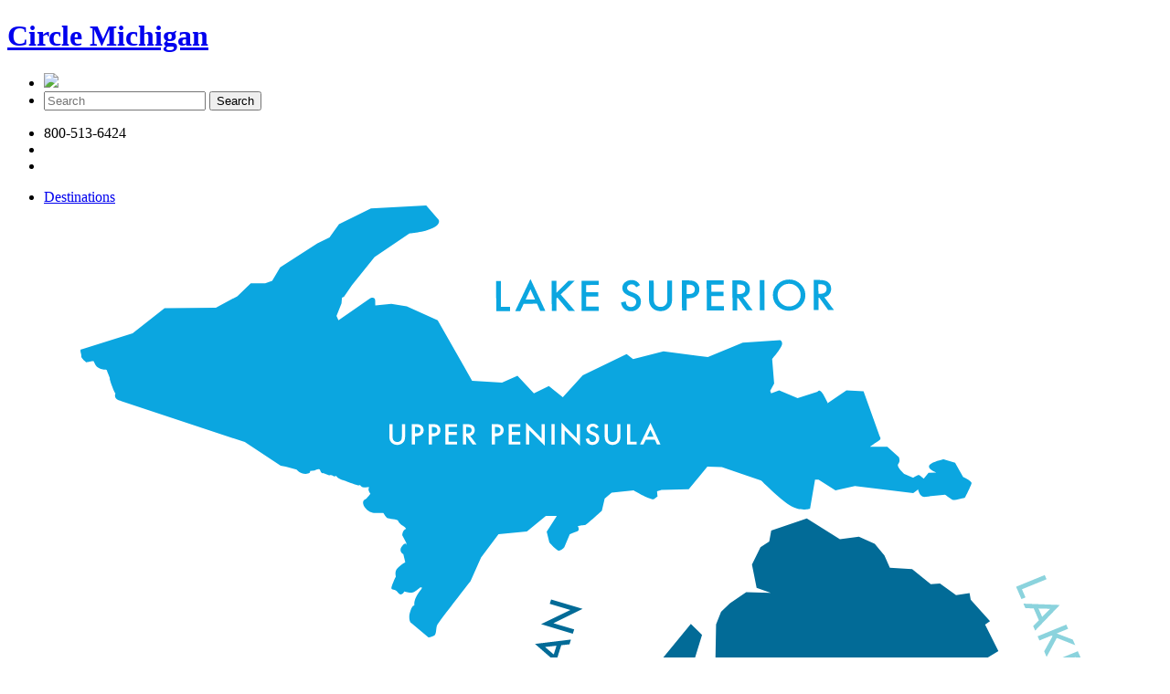

--- FILE ---
content_type: text/html; charset=UTF-8
request_url: https://www.circlemichigan.com/event-detail/sleeping-bear-dunes-wilderness-adventure/?glm_event_from=2023-11-30
body_size: 27258
content:
<!doctype html>
<html class="no-js" lang="en">
    <head>
    <meta charset="utf-8" />
    <meta name="viewport" content="width=device-width, initial-scale=1.0" />
    <title>Sleeping Bear Dunes Wilderness Adventure</title>
    <link rel="stylesheet" href="https://www.circlemichigan.com/wp-content/themes/circlemichigan/css/app.css?v=1.0.21">
    <link rel="shortcut icon" href="https://www.circlemichigan.com/wp-content/themes/circlemichigan/favicon.ico">
    <link href='https://fonts.googleapis.com/css?family=Open+Sans:400,400italic,700' rel='stylesheet' type='text/css'>
    <link href="https://fonts.googleapis.com/css?family=Josefin+Sans" rel="stylesheet">
    
<!-- This site is optimized with the Yoast SEO plugin v7.6.1 - https://yoast.com/wordpress/plugins/seo/ -->
<meta property="og:locale" content="en_US" />
<meta property="og:type" content="article" />
<meta property="og:title" content="Sleeping Bear Dunes Wilderness Adventure" />
<meta property="og:description" content="Best Outdoor Adventure In Northern Michigan" />
<meta property="og:site_name" content="Circle Michigan" />
<meta name="twitter:card" content="summary_large_image" />
<meta name="twitter:description" content="Best Outdoor Adventure In Northern Michigan" />
<meta name="twitter:title" content="Sleeping Bear Dunes Wilderness Adventure" />
<script type='application/ld+json'>{"@context":"https:\/\/schema.org","@type":"Organization","url":"https:\/\/www.circlemichigan.com\/","sameAs":[],"@id":"https:\/\/www.circlemichigan.com\/#organization","name":"Circle Michigan Travel","logo":""}</script>
<!-- / Yoast SEO plugin. -->

<link rel='dns-prefetch' href='//www.circlemichigan.com' />
<link rel='dns-prefetch' href='//translate.google.com' />
<link rel='dns-prefetch' href='//use.fontawesome.com' />
<link rel='dns-prefetch' href='//s.w.org' />
		<script type="text/javascript">
			window._wpemojiSettings = {"baseUrl":"https:\/\/s.w.org\/images\/core\/emoji\/11\/72x72\/","ext":".png","svgUrl":"https:\/\/s.w.org\/images\/core\/emoji\/11\/svg\/","svgExt":".svg","source":{"concatemoji":"https:\/\/www.circlemichigan.com\/wp-includes\/js\/wp-emoji-release.min.js?ver=4.9.10"}};
			!function(a,b,c){function d(a,b){var c=String.fromCharCode;l.clearRect(0,0,k.width,k.height),l.fillText(c.apply(this,a),0,0);var d=k.toDataURL();l.clearRect(0,0,k.width,k.height),l.fillText(c.apply(this,b),0,0);var e=k.toDataURL();return d===e}function e(a){var b;if(!l||!l.fillText)return!1;switch(l.textBaseline="top",l.font="600 32px Arial",a){case"flag":return!(b=d([55356,56826,55356,56819],[55356,56826,8203,55356,56819]))&&(b=d([55356,57332,56128,56423,56128,56418,56128,56421,56128,56430,56128,56423,56128,56447],[55356,57332,8203,56128,56423,8203,56128,56418,8203,56128,56421,8203,56128,56430,8203,56128,56423,8203,56128,56447]),!b);case"emoji":return b=d([55358,56760,9792,65039],[55358,56760,8203,9792,65039]),!b}return!1}function f(a){var c=b.createElement("script");c.src=a,c.defer=c.type="text/javascript",b.getElementsByTagName("head")[0].appendChild(c)}var g,h,i,j,k=b.createElement("canvas"),l=k.getContext&&k.getContext("2d");for(j=Array("flag","emoji"),c.supports={everything:!0,everythingExceptFlag:!0},i=0;i<j.length;i++)c.supports[j[i]]=e(j[i]),c.supports.everything=c.supports.everything&&c.supports[j[i]],"flag"!==j[i]&&(c.supports.everythingExceptFlag=c.supports.everythingExceptFlag&&c.supports[j[i]]);c.supports.everythingExceptFlag=c.supports.everythingExceptFlag&&!c.supports.flag,c.DOMReady=!1,c.readyCallback=function(){c.DOMReady=!0},c.supports.everything||(h=function(){c.readyCallback()},b.addEventListener?(b.addEventListener("DOMContentLoaded",h,!1),a.addEventListener("load",h,!1)):(a.attachEvent("onload",h),b.attachEvent("onreadystatechange",function(){"complete"===b.readyState&&c.readyCallback()})),g=c.source||{},g.concatemoji?f(g.concatemoji):g.wpemoji&&g.twemoji&&(f(g.twemoji),f(g.wpemoji)))}(window,document,window._wpemojiSettings);
		</script>
		<!-- managing ads with Advanced Ads --><script>
					advanced_ads_ready=function(){var fns=[],listener,doc=typeof document==="object"&&document,hack=doc&&doc.documentElement.doScroll,domContentLoaded="DOMContentLoaded",loaded=doc&&(hack?/^loaded|^c/:/^loaded|^i|^c/).test(doc.readyState);if(!loaded&&doc){listener=function(){doc.removeEventListener(domContentLoaded,listener);window.removeEventListener("load",listener);loaded=1;while(listener=fns.shift())listener()};doc.addEventListener(domContentLoaded,listener);window.addEventListener("load",listener)}return function(fn){loaded?setTimeout(fn,0):fns.push(fn)}}();
			</script><style type="text/css">
img.wp-smiley,
img.emoji {
	display: inline !important;
	border: none !important;
	box-shadow: none !important;
	height: 1em !important;
	width: 1em !important;
	margin: 0 .07em !important;
	vertical-align: -0.1em !important;
	background: none !important;
	padding: 0 !important;
}
</style>
<link rel='stylesheet' id='glm-fontawesome-css'  href='https://use.fontawesome.com/releases/v5.5.0/css/all.css?ver=4.9.10' type='text/css' media='all' />
<link rel='stylesheet' id='google-language-translator-css'  href='https://www.circlemichigan.com/wp-content/plugins/google-language-translator/css/style.css?ver=6.0.1' type='text/css' media='' />
<link rel='stylesheet' id='glt-toolbar-styles-css'  href='https://www.circlemichigan.com/wp-content/plugins/google-language-translator/css/toolbar.css?ver=6.0.1' type='text/css' media='' />
<script type='text/javascript' src='https://www.circlemichigan.com/wp-includes/js/jquery/jquery.js?ver=1.12.4'></script>
<script type='text/javascript' src='https://www.circlemichigan.com/wp-includes/js/jquery/jquery-migrate.min.js?ver=1.4.1'></script>
<script type='text/javascript' src='https://www.circlemichigan.com/wp-content/themes/circlemichigan/js/modernizr/modernizr.min.js?ver=4.9.10'></script>
<link rel='https://api.w.org/' href='https://www.circlemichigan.com/wp-json/' />
<link rel="EditURI" type="application/rsd+xml" title="RSD" href="https://www.circlemichigan.com/xmlrpc.php?rsd" />
<link rel="wlwmanifest" type="application/wlwmanifest+xml" href="https://www.circlemichigan.com/wp-includes/wlwmanifest.xml" /> 
<meta name="generator" content="WordPress 4.9.10" />
<link rel='shortlink' href='https://www.circlemichigan.com/?p=23' />
<link rel="alternate" type="application/json+oembed" href="https://www.circlemichigan.com/wp-json/oembed/1.0/embed?url=https%3A%2F%2Fwww.circlemichigan.com%2Fevent-detail%2F" />
<link rel="alternate" type="text/xml+oembed" href="https://www.circlemichigan.com/wp-json/oembed/1.0/embed?url=https%3A%2F%2Fwww.circlemichigan.com%2Fevent-detail%2F&#038;format=xml" />

		<!-- GA Google Analytics @ https://m0n.co/ga -->
		<script async src="https://www.googletagmanager.com/gtag/js?id=G-7F5B8KPYF0"></script>
		<script>
			window.dataLayer = window.dataLayer || [];
			function gtag(){dataLayer.push(arguments);}
			gtag('js', new Date());
			gtag('config', 'G-7F5B8KPYF0');
		</script>

	<style type="text/css">p.hello { font-size:12px; color:darkgray; }#google_language_translator, #flags { text-align:left; }#google_language_translator { clear:both; }#flags { width:165px; }#flags a { display:inline-block; margin-right:2px; }#google_language_translator { width:auto !important; }.goog-tooltip {display: none !important;}.goog-tooltip:hover {display: none !important;}.goog-text-highlight {background-color: transparent !important; border: none !important; box-shadow: none !important;}#google_language_translator select.goog-te-combo { color:#32373c; }#google_language_translator {color: transparent;}body { top:0px !important; }#glt-translate-trigger { left:20px; right:auto; }#glt-translate-trigger > span { color:#ffffff; }#glt-translate-trigger { background:#f89406; }.goog-te-gadget .goog-te-combo { width:100%; }</style>    <style type="text/css" media="screen">
      div.printfriendly a, div.printfriendly a:link, div.printfriendly a:hover, div.printfriendly a:visited {
        text-decoration: none;
        border: none;
      }
    </style>
           <style type="text/css" media="screen">
          div.printfriendly {
            margin: 12px 12px 12px 12px;
            position: relative;
            z-index: 1000;
          }
          div.printfriendly a, div.printfriendly a:link, div.printfriendly a:visited {
            font-size: 14px;
            color: #3AAA11;
            vertical-align: bottom;
          }
          .printfriendly a {
            box-shadow:none;
          }
          .printfriendly a:hover {
            cursor: pointer;
          }
          .printfriendly a img  {
            border: none;
            padding:0;
            margin-right: 6px;
            box-shadow: none;
            -webkit-box-shadow: none;
            -moz-box-shadow: none;
          }
          .printfriendly a span{
            vertical-align: bottom;
          }
          .pf-alignleft {
            float: left;
          }
          .pf-alignright {
            float: right;
          }
          div.pf-aligncenter {
            display: block;
            margin-left: auto;
            margin-right: auto;
            text-align: center;
          }
        </style>
        <style type="text/css" media="print">
          .printfriendly {
            display: none;
          }
        </style>
<!-- <meta name="NextGEN" version="3.5.0" /> -->
<link rel='canonical' href='https://www.circlemichigan.com/event-detail/sleeping-bear-dunes-wilderness-adventure/' />
<style type="text/css">.broken_link, a.broken_link {
	text-decoration: line-through;
}</style>			<!-- Easy Columns 2.1.1 by Pat Friedl http://www.patrickfriedl.com -->
			<link rel="stylesheet" href="https://www.circlemichigan.com/wp-content/plugins/easy-columns/css/easy-columns.css" type="text/css" media="screen, projection" />
			<script>
  (function(i,s,o,g,r,a,m){i['GoogleAnalyticsObject']=r;i[r]=i[r]||function(){
  (i[r].q=i[r].q||[]).push(arguments)},i[r].l=1*new Date();a=s.createElement(o),
  m=s.getElementsByTagName(o)[0];a.async=1;a.src=g;m.parentNode.insertBefore(a,m)
  })(window,document,'script','//www.google-analytics.com/analytics.js','ga');

  ga('create', 'UA-870324-26', 'www.circlemichigan.com');
  ga('send', 'pageview');
  
</script>  <link rel='stylesheet' id='dashicons-css'  href='https://www.circlemichigan.com/wp-includes/css/dashicons.min.css?ver=4.9.10' type='text/css' media='all' />
<link rel='stylesheet' id='wp-jquery-ui-dialog-css'  href='https://www.circlemichigan.com/wp-includes/css/jquery-ui-dialog.min.css?ver=4.9.10' type='text/css' media='all' />
<link rel='stylesheet' id='glm-members-admin-fullcalendar-css-css'  href='https://www.circlemichigan.com/wp-content/plugins/glm-member-db/js/fullcalendar/fullcalendar.min.css?ver=2.13.40' type='text/css' media='all' />
<link rel='stylesheet' id='asmselect-css'  href='https://www.circlemichigan.com/wp-content/plugins/glm-member-db/css/jquery.asmselect.css?ver=1.0.4a' type='text/css' media='all' />
<link rel='stylesheet' id='glm-member-db-front-css-css'  href='https://www.circlemichigan.com/wp-content/plugins/glm-member-db/css/front.css?ver=2.13.40' type='text/css' media='all' />
<link rel='stylesheet' id='glm-member-db-contacts-front-css-css'  href='https://www.circlemichigan.com/wp-content/plugins/glm-member-db-contacts/css/front.css?ver=2.13.40' type='text/css' media='all' />
<link rel='stylesheet' id='glm-member-db-customfields-front-css-css'  href='https://www.circlemichigan.com/wp-content/plugins/glm-member-db-customfields/css/front.css?ver=2.13.40' type='text/css' media='all' />
<link rel='stylesheet' id='glm-member-db-events-front-css-css'  href='https://www.circlemichigan.com/wp-content/plugins/glm-member-db-events/css/front.css?ver=2.13.40' type='text/css' media='all' />
<link rel='stylesheet' id='glm-member-db-fields-front-css-css'  href='https://www.circlemichigan.com/wp-content/plugins/glm-member-db-fields/css/front.css?ver=2.13.40' type='text/css' media='all' />
<link rel='stylesheet' id='glm-member-db-jobs-front-css-css'  href='https://www.circlemichigan.com/wp-content/plugins/glm-member-db-jobs/css/front.css?ver=2.13.40' type='text/css' media='all' />
<link rel='stylesheet' id='glm-member-db-packaging-front-css-css'  href='https://www.circlemichigan.com/wp-content/plugins/glm-member-db-packaging/css/front.css?ver=2.13.40' type='text/css' media='all' />
<link rel='stylesheet' id='glm-member-db-registrations-front-css-css'  href='https://www.circlemichigan.com/wp-content/plugins/glm-member-db-registrations/css/front.css?ver=2.13.40' type='text/css' media='all' />
<link rel='stylesheet' id='glm-member-db-search-front-css-css'  href='https://www.circlemichigan.com/wp-content/plugins/glm-member-db-search/css/front.css?ver=2.13.40' type='text/css' media='all' />
<link rel='stylesheet' id='glm-member-db-social-front-css-css'  href='https://www.circlemichigan.com/wp-content/plugins/glm-member-db-social/css/front.css?ver=2.13.40' type='text/css' media='all' />
<link rel='stylesheet' id='grid-front-css-old-css'  href='https://www.circlemichigan.com/wp-content/plugins/glm-member-db/css/glm-grid-old.css?ver=2.13.40' type='text/css' media='all' />
<link rel='stylesheet' id='grid-front-css-css'  href='https://www.circlemichigan.com/wp-content/plugins/glm-member-db/css/glm-grid.css?ver=2.13.40' type='text/css' media='all' />
<link rel='stylesheet' id='glma-foundation-css-css'  href='https://www.circlemichigan.com/wp-content/plugins/glm-member-db/css/glma-foundation.min.css?ver=2.13.40' type='text/css' media='all' />
<link rel='stylesheet' id='event-leaflet-style-css'  href='https://unpkg.com/leaflet@1.3.3/dist/leaflet.css?ver=4.9.10' type='text/css' media='all' />
<link rel='stylesheet' id='event-leaflet-marker-cluster-sstyle-css'  href='https://www.circlemichigan.com/wp-content/plugins/glm-member-db/js/LeafletMarkerCluster/dist/MarkerCluster.Default.css?ver=4.9.10' type='text/css' media='all' />
<link rel='stylesheet' id='event-leaflet-loading-style-css'  href='https://www.circlemichigan.com/wp-content/plugins/glm-member-db/js/Leaflet.loading/src/Control.Loading.css?ver=4.9.10' type='text/css' media='all' />
<link rel='stylesheet' id='glm-event-detail-print-css'  href='https://www.circlemichigan.com/wp-content/plugins/glm-member-db-events/css/print.css?ver=1.0' type='text/css' media='print' />
<link rel='stylesheet' id='jquery-style-css'  href='//ajax.googleapis.com/ajax/libs/jqueryui/1.8.2/themes/smoothness/jquery-ui.css?ver=4.9.10' type='text/css' media='all' />
</head>
        <body>
        <div class="off-canvas-wrap" data-offcanvas>
            <div class="inner-wrap">
                <div id="page-wrapper">
                    <header class="main fixed">
    <div class="row medium-uncollapse large-collapse large-row">
        <div class="header-logo show-for-large-up">
            <a class="logo-link" href="https://www.circlemichigan.com">
                <h1>Circle Michigan</h1>
            </a>
        </div>
        
                    
        <nav id="top-links" class="show-for-large-up">
            <ul>
                <li id="searchIcon"><a><img src="https://www.circlemichigan.com/wp-content/themes/circlemichigan/assets/search-icon-white.png"></a></li>
                <li><form role="search" method="get" id="topSearchForm" action="https://www.circlemichigan.com/site-search/">
    <input class="search-input" type="text" placeholder="Search" value="" name="query" id="lar-search">
    <input type="submit" class="button" name="submit" value="Search">
</form>
</li>
            </ul>
            
                     </nav>
        <div id="top-socials-container" class="show-for-large-up">
            <ul id="top-socials">
                <li class="phone">
                    <span>800-513-6424</span>
                </li>
                <li class="top-social">
                    <a class="social-link facebook" target="_blank" href="http://www.facebook.com/pages/Circle-Michigan/105159036218945"></a>
                </li>
                <li class="top-social">
                    <a class="social-link blog" href="https://www.circlemichigan.com/news/"></a>
                </li>
            </ul>
        </div>
        <nav class="top-bar right show-for-large-up" data-topbar role="navigation">
    <section class="top-bar-section">
                
<!-- WP region PAGE DATA FOR JS PROCESSING -->

<ul id="interactive-map">
    <li class="drop-centered menu-item menu-item-object-page menu-item-has-children has-dropdown not-click">
        <a href="https://www.circlemichigan.com/destinations/">Destinations</a>
        <ul class="dropdown map-dropdown">
            <div class="row collapse">
                <div id="map">
                    <?xml version="1.0" encoding="utf-8"?>
<!-- Generator: Adobe Illustrator 22.1.0, SVG Export Plug-In . SVG Version: 6.00 Build 0)  -->
<svg version="1.1" id="Layer_2" xmlns="http://www.w3.org/2000/svg" xmlns:xlink="http://www.w3.org/1999/xlink" x="0px" y="0px"
	 viewBox="0 0 523 511" enable-background="new 0 0 523 511" xml:space="preserve">
<path id="upper-peninsula" class="hover-region" fill="#0BA6E0" d="M0.652,69.59l24.571-7.706L40.64,49.741l24.811-0.233l10.358-5.606l6.503-6.305h6.985l3.373-1.167
	l3.854-6.539l17.987-11.598l5.861-2.88l4.576-6.306L140.366,1.4L167.105,0l6.022,7.006c0,0,1.204,1.867-2.891,3.969
	c-4.096,2.102-11.322,2.569-11.322,2.569l-16.783,11.442l-10.919,13.544l-3.855,5.606l-0.963,0.467l-0.241,2.802l-2.409,6.071
	l0.963,2.102l15.417-10.742c0,0,2.329-1.091,2.329,1.245c0,2.335,0.08,2.335,0.08,2.335l7.709-0.778l7.467,1.167l14.936,6.773
	l16.621,29.191l14.453,0.934l7.483-3.368l7.934,8.506l7.226-3.502l6.746,5.371l9.635-10.509l21.198-10.275l3.131,2.335l14.694-3.737
	l21.439,2.802l16.862-7.005l18.067-1.168c0,0,0.963,0.315,0.963,1.635c0,1.869-4.818,7.473-4.818,7.473l0.964,11.909l-1.927,3.504
	l0.482,1.167l3.854-1.402l8.914,3.737l9.635-3.036c0,0,0.964-2.335,3.372,2.335c2.409,4.67,1.687,3.036,1.687,3.036l8.913-6.073
	l8.27,0.468l7.869,21.951c0,0,0.963,0.934-0.482,1.869c-1.446,0.934-4.337,3.036-4.337,3.036h8.431l5.54,4.904
	c0,0,0.964,1.867-0.241,3.269c-1.204,1.401,2.891,4.904,2.891,4.904l4.337,1.867c0,0,2.329-1.634,3.051-1.167
	c0.724,0.467,2.008,1.634,2.008,1.634l2.329-2.88l3.693-0.156c0,0-5.781-2.101-2.409-4.203c2.292-1.429,6.022-2.102,6.022-2.102
	l5.54,1.635l3.855,6.772c0,0,4.335,1.946,4.094,3.113c-0.241,1.167-3.131,6.928-3.131,6.928s-5.059,1.4-5.781,1.167
	c-0.722-0.233-3.854-2.569-3.854-2.569l-10.278,1.089c0,0-1.814-0.135-2.489-2.569c-0.562-2.023-0.562-0.856-0.562-0.856
	l-2.088,1.635l-28.183-3.503l-9.395,2.102l-8.19-5.138h-1.685l-2.409,14.011c0,0-4.818,1.635-9.877-1.635
	c-5.059-3.269-13.731-11.909-13.731-11.909l-19.03-6.539l-6.985-0.233l-8.993,10.899l-13.169,0.31l-2.168,0.701l0.241,2.49
	c0,0-0.482,0.312-1.685,1.246c-1.205,0.934-9.877-4.203-9.877-4.203l-10.599,1.167l-3.372,2.802l-1.366,5.838
	c0,0-7.547,7.006-8.27,7.006c-0.722,0-3.372,0.467-3.372,0.467s1.284,2.102-0.401,2.569c-1.687,0.467-3.452,1.402-3.452,1.402
	l-2.65,6.305c0,0-1.687,2.179-3.131,1.478c-1.446-0.7-4.096-3.814-4.096-3.814l-1.285-5.217l4.9-7.627h-5.3l-9.155,7.473
	l-13.731,1.402l-8.431,11.209l-5.059,11.442c0,0-15.416,19.849-16.138,21.251c-0.724,1.402-0.242,4.437-1.446,5.138
	c-1.204,0.7-2.65,0.934-2.65,0.934L159.878,202c0,0-0.963-0.554-0.963-3.037c0-1.634,1.204-5.371,2.167-5.371
	c0.964,0-1.364-1.634,3.614-7.94c0.962-1.219-0.482-0.934-0.482-0.934s-2.891,2.569-4.096,2.569c-1.204,0-3.613-0.622-3.613-0.622
	s-1.526,2.958-3.213,0.389c-1.685-2.569-4.496,0.7-2.087-4.904c2.256-5.25,1.445-2.102,1.445-2.102s-1.204-2.569,0.483-4.436
	c1.685-1.869,3.854-3.036,3.854-3.036l-0.963-3.971c0,0-2.65-1.401-0.483-3.969c2.168-2.569,1.927,0.233,1.927,0.233v-1.635
	l-1.927-3.736c0,0,0-2.335,1.687-3.036c0.478-0.2-0.699-0.958-0.482-0.935c0,0-2.891-1.634-3.131-2.802
	c-0.241-1.167-4.818-0.934-5.54-1.634c-0.724-0.701-1.687-2.335-1.687-2.335h-3.131c0,0-3.19,0.415-5.3-2.102
	c-2.087-2.491-1.445-3.971-0.482-4.437c0.963-0.467,2.65-2.802,2.65-2.802s-1.446-1.869-0.722-2.802
	c0.722-0.934-2.891,0.7-4.096-1.167c-1.204-1.869,1.927,1.4-3.854-0.935c-3.145-1.27-3.614-1.401-3.614-1.401
	s-3.372-0.935-3.854-1.869c-0.482-0.934-1.204,0.233-1.927-0.467c-0.722-0.7-1.926-0.233-1.926-0.233l-2.891-1.168
	c0,0-0.724,0.701-1.446-1.4c-0.381-1.108-2.65,0.233-2.65,0.233l-2.168,0.233c0,0,0.482,1.402-2.168,1.402
	c-2.649,0-4.335-2.102-4.335-2.102l-5.3-1.402l-2.409-0.467l-17.343-11.442l-59.74-19.85c0,0-3.613-0.467-2.891-3.269
	c0.369-1.433,0.482,1.635-1.446-3.736c-1.926-5.371-0.963-3.737-0.963-3.737s-1.446-3.502-1.687-4.203s-0.69,0.185-3.131-0.7
	c-1.926-0.701-2.409-1.869-3.131-3.504c-0.19-0.43-3.613,0.467-3.613,0.467s-2.65-2.101-2.409-3.036
	C0.652,71.926-0.794,69.59,0.652,69.59"/>
    
<path id="southeast" class="hover-region" fill="#00A0A3" d="M497.919,379.476l-2.004-11.034l-6.314,0.072l-47.668,2.734l-21.155,1.094l-25.103,5.469l-34.976,0.255
    l1.788-0.013l0.257,11.721l3.385,5.127l0.212,17.432l-4.266,4.051v0l0,0l-0.018,0.972l-1.557,0.524l-4.525,4.297l-1.269,4.717
    c0,0-7.616,6.563-8.462,6.973s-1.481,4.307-2.539,5.742c-1.058,1.436-5.923,4.512-5.923,4.512s-4.442,13.125-5.077,13.945
    s1.269,12.51,1.269,12.51l-0.846,6.973l2.75,12.305l-2.135,18.033h9.676l0.168,3.113l29.939-0.555l36.143-0.85l29.02-0.209
    l15.653-28.558l-0.462-7.157l7.029-13.401l9.914-7.808l3.52-8.418l0.143-3.898l4.458-9.488l0.092-2.342l3.971-3.175l1.54,1.046
    l0.35,3.06l12.34,0.34l2.68-14.016l0.063-10.019l3.352-6.264L497.919,379.476z"/>

<path id="southwest" class="hover-region" fill="#05BDCD" d="M366.13,394.901l-3.385-5.127l-0.257-11.721l-1.788,0.013l-2.538,0.018l-48.232-1.914l-23.129,2.734
	l-42.497-2.264l2.934,7.85l3.056,30.565l-2.497,14.988l0.016,0.002l-2.826,15.255l-6.744,14.323l-8.994,10.899l-6.744,16.501
	l-26.739,19.461l12.285,0.7l13.249,0.233h27.22l13.49-0.233l20.475,0.233l13.731,0.235l22.402,0.233h6.745h8.383l2.135-18.033
	l-2.75-12.305l0.846-6.973c0,0-1.904-11.69-1.269-12.51s5.077-13.945,5.077-13.945s4.866-3.076,5.923-4.512
	c1.058-1.436,1.692-5.332,2.539-5.742c0.846-0.41,8.462-6.973,8.462-6.973l1.269-4.717l4.525-4.297h0l1.575-1.496l0,0l4.266-4.051
	L366.13,394.901z"/>
<g id="upper-peninsula_text">
	<path fill="#FFFFFF" d="M150.85,105.74v5.96c0,0.85,0.143,1.472,0.43,1.865c0.428,0.567,1.029,0.852,1.805,0.852
		c0.78,0,1.384-0.284,1.812-0.852c0.287-0.381,0.43-1.002,0.43-1.865v-5.96h1.541v6.37c0,1.042-0.335,1.901-1.005,2.576
		c-0.754,0.752-1.679,1.128-2.777,1.128c-1.097,0-2.021-0.376-2.77-1.128c-0.67-0.675-1.005-1.534-1.005-2.576v-6.37H150.85z"/>
	<path fill="#FFFFFF" d="M161.665,111.617v4.018h-1.54v-9.895h1.745c0.855,0,1.5,0.058,1.937,0.173
		c0.44,0.115,0.829,0.333,1.164,0.653c0.586,0.556,0.879,1.256,0.879,2.103c0,0.905-0.313,1.623-0.938,2.153
		c-0.626,0.529-1.47,0.795-2.532,0.795H161.665z M161.665,110.232h0.575c1.415,0,2.122-0.527,2.122-1.583
		c0-1.021-0.729-1.531-2.188-1.531h-0.509V110.232z"/>
	<path fill="#FFFFFF" d="M169.789,111.617v4.018h-1.54v-9.895h1.745c0.855,0,1.5,0.058,1.937,0.173
		c0.44,0.115,0.829,0.333,1.164,0.653c0.586,0.556,0.879,1.256,0.879,2.103c0,0.905-0.313,1.623-0.938,2.153
		c-0.626,0.529-1.47,0.795-2.532,0.795H169.789z M169.789,110.232h0.575c1.415,0,2.122-0.527,2.122-1.583
		c0-1.021-0.729-1.531-2.188-1.531h-0.509V110.232z"/>
	<path fill="#FFFFFF" d="M182.004,107.144h-4.092v2.378h3.973v1.403h-3.973v3.307h4.092v1.403h-5.632v-9.895h5.632V107.144z"/>
	<path fill="#FFFFFF" d="M188.297,111.418l3.16,4.217h-1.884l-2.916-4.05h-0.278v4.05h-1.54v-9.895h1.805
		c1.349,0,2.322,0.245,2.922,0.736c0.661,0.547,0.992,1.27,0.992,2.166c0,0.701-0.208,1.304-0.622,1.808
		S188.976,111.277,188.297,111.418z M186.38,110.283h0.489c1.459,0,2.188-0.54,2.188-1.621c0-1.013-0.71-1.519-2.129-1.519h-0.549
		V110.283z"/>
	<path fill="#FFFFFF" d="M200.333,111.617v4.018h-1.54v-9.895h1.745c0.855,0,1.5,0.058,1.937,0.173
		c0.44,0.115,0.829,0.333,1.164,0.653c0.586,0.556,0.879,1.256,0.879,2.103c0,0.905-0.313,1.623-0.938,2.153
		c-0.626,0.529-1.47,0.795-2.532,0.795H200.333z M200.333,110.232h0.575c1.415,0,2.122-0.527,2.122-1.583
		c0-1.021-0.729-1.531-2.188-1.531h-0.509V110.232z"/>
	<path fill="#FFFFFF" d="M212.55,107.144h-4.092v2.378h3.973v1.403h-3.973v3.307h4.092v1.403h-5.632v-9.895h5.632V107.144z"/>
	<path fill="#FFFFFF" d="M215.385,115.635v-10.567l7.443,7.549v-6.876h1.541v10.497l-7.444-7.53v6.928H215.385z"/>
	<path fill="#FFFFFF" d="M229.167,105.74v9.895h-1.54v-9.895H229.167z"/>
	<path fill="#FFFFFF" d="M232.433,115.635v-10.567l7.443,7.549v-6.876h1.541v10.497l-7.444-7.53v6.928H232.433z"/>
	<path fill="#FFFFFF" d="M250.446,107.214l-1.25,0.718c-0.233-0.393-0.456-0.649-0.667-0.769c-0.221-0.137-0.505-0.205-0.853-0.205
		c-0.427,0-0.782,0.117-1.064,0.352c-0.282,0.231-0.423,0.521-0.423,0.872c0,0.482,0.37,0.871,1.111,1.166l1.018,0.404
		c0.828,0.324,1.435,0.721,1.818,1.188s0.575,1.042,0.575,1.721c0,0.91-0.313,1.662-0.939,2.256
		c-0.63,0.599-1.413,0.897-2.347,0.897c-0.886,0-1.618-0.254-2.195-0.763c-0.568-0.509-0.923-1.224-1.064-2.146l1.56-0.334
		c0.071,0.581,0.194,0.983,0.371,1.205c0.317,0.428,0.78,0.641,1.388,0.641c0.48,0,0.879-0.155,1.196-0.468
		c0.317-0.312,0.476-0.707,0.476-1.186c0-0.192-0.027-0.368-0.083-0.528s-0.141-0.308-0.258-0.442s-0.268-0.261-0.453-0.378
		s-0.405-0.229-0.661-0.337l-0.985-0.397c-1.397-0.572-2.096-1.409-2.096-2.512c0-0.743,0.293-1.365,0.879-1.865
		c0.586-0.504,1.315-0.756,2.188-0.756C248.866,105.548,249.785,106.104,250.446,107.214z"/>
	<path fill="#FFFFFF" d="M254.921,105.74v5.96c0,0.85,0.143,1.472,0.43,1.865c0.428,0.567,1.029,0.852,1.805,0.852
		c0.78,0,1.384-0.284,1.812-0.852c0.287-0.381,0.43-1.002,0.43-1.865v-5.96h1.541v6.37c0,1.042-0.335,1.901-1.005,2.576
		c-0.754,0.752-1.679,1.128-2.777,1.128c-1.097,0-2.021-0.376-2.77-1.128c-0.67-0.675-1.005-1.534-1.005-2.576v-6.37H254.921z"/>
	<path fill="#FFFFFF" d="M265.735,105.74v8.491h3.001v1.403h-4.542v-9.895H265.735z"/>
	<path fill="#FFFFFF" d="M277.574,113.231h-4.37l-1.137,2.403h-1.66l5.051-10.517l4.872,10.517h-1.686L277.574,113.231z
		 M276.946,111.828l-1.514-3.364l-1.586,3.364H276.946z"/>
</g>
<g>
	<path fill="#026B97" d="M177.357,349.221l12.327,3.658l1.293-4.095l2.037,0.604l-1.957,6.196l-14.364-4.264L177.357,349.221z"/>
	<path fill="#026B97" d="M193.334,336.294l-1.883,5.963l2.998,2.587l-0.715,2.264l-13.091-11.423l17.367-2.116l-0.727,2.301
		L193.334,336.294z M191.026,336.547l-5.537,0.615l4.201,3.615L191.026,336.547z"/>
	<path fill="#026B97" d="M190.94,326.056l-4.019-7.122l0.886-2.805l4.515,8.226l9.861-3.999l-0.889,2.814l-7.976,3.118l0.311,0.565
		l5.944,1.765l-0.663,2.102l-14.364-4.264l0.663-2.102L190.94,326.056z"/>
	<path fill="#026B97" d="M193.225,306.027l-1.763,5.583l3.451,1.025l1.712-5.421l2.037,0.604l-1.712,5.421l4.802,1.425l1.763-5.583
		l2.037,0.604l-2.427,7.685l-14.364-4.264l2.427-7.685L193.225,306.027z"/>
	<path fill="#026B97" d="M208.771,299.496l-14.519-7.515l12.674-1.467l-9.601-8.266l16.276,1.95l-0.681,2.155l-9.095-1.229
		l8.03,6.892l-10.605,1.232l8.207,4.074L208.771,299.496z"/>
	<path fill="#026B97" d="M201.182,273.776l14.364,4.264l-0.664,2.102l-14.364-4.264L201.182,273.776z"/>
	<path fill="#026B97" d="M206.611,259.259l2.567,0.763c-1.432,0.903-2.352,2.005-2.762,3.304c-0.452,1.432-0.303,2.794,0.448,4.089
		c0.744,1.3,1.878,2.176,3.404,2.628c1.507,0.447,2.935,0.332,4.282-0.347c1.348-0.679,2.248-1.734,2.7-3.165
		c0.233-0.739,0.307-1.404,0.222-1.995c-0.033-0.325-0.105-0.675-0.219-1.047c-0.114-0.373-0.264-0.774-0.453-1.205l2.613,0.775
		c0.321,1.411,0.273,2.777-0.145,4.101c-0.629,1.99-1.881,3.477-3.758,4.458c-1.888,0.973-3.853,1.156-5.894,0.55
		c-1.83-0.543-3.276-1.613-4.338-3.211c-1.3-1.964-1.589-4.092-0.865-6.383C204.809,261.322,205.542,260.218,206.611,259.259z"/>
	<path fill="#026B97" d="M213.432,254.448l1.897-6.007l-5.619-1.668l0.664-2.102l14.364,4.264l-0.664,2.102l-6.707-1.991
		l-1.897,6.008l6.707,1.99l-0.664,2.102l-14.364-4.264l0.664-2.102L213.432,254.448z"/>
	<path fill="#026B97" d="M212.441,238.124l14.364,4.264l-0.664,2.102l-14.364-4.264L212.441,238.124z"/>
	<path fill="#026B97" d="M222.994,228.552l1.817-5.755l0.475,0.142c1.078,0.319,1.995,0.727,2.749,1.22
		c0.692,0.469,1.285,1.089,1.773,1.858c1.094,1.738,1.324,3.605,0.694,5.603c-0.615,1.948-1.868,3.401-3.757,4.359
		c-1.897,0.956-3.866,1.132-5.906,0.526c-2.085-0.619-3.629-1.85-4.634-3.693c-1.011-1.847-1.197-3.782-0.557-5.809
		c0.344-1.089,0.895-2.036,1.652-2.845c0.743-0.766,1.767-1.432,3.072-1.998l1.007,1.937c-1.93,0.677-3.154,1.836-3.672,3.478
		c-0.465,1.474-0.332,2.864,0.401,4.174c0.715,1.304,1.847,2.186,3.398,2.646c1.601,0.475,3.094,0.31,4.481-0.496
		c1.29-0.754,2.127-1.739,2.511-2.954c0.327-1.034,0.261-2.069-0.199-3.107c-0.465-1.039-1.189-1.757-2.169-2.153l-1.097,3.473
		L222.994,228.552z"/>
	<path fill="#026B97" d="M232.372,212.681l-1.883,5.962l2.998,2.588l-0.715,2.264l-13.091-11.423l17.367-2.116l-0.726,2.3
		L232.372,212.681z M230.063,212.933l-5.537,0.616l4.201,3.615L230.063,212.933z"/>
	<path fill="#026B97" d="M237.947,207.106l-15.342-4.554l14.167-6.903l-9.982-2.963l0.664-2.102l15.239,4.522l-14.14,6.912
		l10.058,2.985L237.947,207.106z"/>
</g>
<g>
	<path fill="#0BA6E0" d="M203.167,36.561l0.045,12.498l4.417-0.015l0.008,2.065l-6.685,0.023L200.9,36.568L203.167,36.561z"/>
	<path fill="#0BA6E0" d="M220.632,47.528l-6.432,0.021l-1.661,3.543l-2.442,0.009l7.377-15.505l7.228,15.455l-2.481,0.009
		L220.632,47.528z M219.701,45.466l-2.247-4.944l-2.317,4.96L219.701,45.466z"/>
	<path fill="#0BA6E0" d="M230.012,42.279l5.827-5.829l3.026-0.011l-6.768,6.616l6.86,7.947l-3.036,0.011l-5.434-6.462l-0.465,0.454
		l0.022,6.027l-2.267,0.008l-0.053-14.563l2.267-0.008L230.012,42.279z"/>
	<path fill="#0BA6E0" d="M250.421,38.466l-6.023,0.021l0.013,3.499l5.848-0.02l0.007,2.065l-5.848,0.021l0.018,4.867l6.023-0.021
		l0.008,2.065l-8.29,0.028l-0.053-14.563l8.29-0.028L250.421,38.466z"/>
	<path fill="#0BA6E0" d="M270.434,38.502l-1.835,1.062c-0.346-0.577-0.675-0.954-0.987-1.129c-0.325-0.199-0.744-0.299-1.256-0.298
		c-0.629,0.003-1.151,0.178-1.565,0.524c-0.414,0.341-0.62,0.77-0.618,1.285c0.003,0.711,0.55,1.281,1.641,1.711l1.5,0.589
		c1.221,0.474,2.115,1.055,2.682,1.741c0.567,0.687,0.853,1.529,0.856,2.529c0.005,1.34-0.452,2.448-1.37,3.325
		c-0.925,0.884-2.074,1.328-3.449,1.333c-1.304,0.004-2.382-0.366-3.235-1.112c-0.839-0.745-1.366-1.797-1.578-3.154l2.294-0.498
		c0.107,0.854,0.291,1.445,0.551,1.771c0.47,0.627,1.152,0.938,2.047,0.936c0.707-0.002,1.293-0.233,1.759-0.694
		c0.465-0.46,0.697-1.043,0.694-1.747c-0.001-0.283-0.043-0.543-0.125-0.778c-0.082-0.235-0.209-0.452-0.382-0.649
		c-0.173-0.197-0.396-0.382-0.668-0.554c-0.273-0.172-0.598-0.337-0.975-0.492l-1.452-0.58c-2.06-0.836-3.092-2.064-3.098-3.687
		c-0.004-1.094,0.424-2.011,1.285-2.75c0.859-0.745,1.932-1.119,3.217-1.124C268.1,36.057,269.455,36.87,270.434,38.502z"/>
	<path fill="#0BA6E0" d="M277.013,36.31l0.032,8.772c0.004,1.251,0.218,2.165,0.642,2.743c0.632,0.834,1.519,1.249,2.661,1.245
		c1.148-0.004,2.036-0.425,2.662-1.264c0.419-0.561,0.627-1.477,0.623-2.747l-0.032-8.772l2.267-0.008l0.034,9.376
		c0.006,1.534-0.483,2.801-1.465,3.798c-1.105,1.11-2.465,1.668-4.081,1.674c-1.615,0.005-2.976-0.543-4.083-1.646
		c-0.99-0.99-1.487-2.253-1.493-3.787l-0.034-9.376L277.013,36.31z"/>
	<path fill="#0BA6E0" d="M292.961,44.905l0.021,5.914l-2.267,0.008l-0.053-14.563l2.569-0.009c1.258-0.005,2.208,0.077,2.852,0.244
		c0.649,0.168,1.221,0.487,1.716,0.957c0.865,0.814,1.3,1.844,1.305,3.09c0.005,1.332-0.452,2.391-1.371,3.174
		c-0.918,0.782-2.159,1.177-3.722,1.182L292.961,44.905z M292.954,42.867l0.846-0.003c2.083-0.007,3.121-0.787,3.115-2.34
		c-0.005-1.503-1.082-2.251-3.229-2.243l-0.749,0.002L292.954,42.867z"/>
	<path fill="#0BA6E0" d="M310.917,38.261l-6.022,0.021l0.013,3.499l5.847-0.021l0.008,2.066l-5.847,0.02l0.018,4.867l6.023-0.021
		l0.007,2.066l-8.289,0.028l-0.053-14.564l8.289-0.028L310.917,38.261z"/>
	<path fill="#0BA6E0" d="M320.203,44.52l4.673,6.191l-2.772,0.01l-4.312-5.947l-0.409,0.002l0.021,5.961l-2.267,0.008l-0.053-14.563
		l2.656-0.01c1.984-0.006,3.42,0.351,4.305,1.07c0.976,0.802,1.466,1.863,1.471,3.184c0.004,1.031-0.298,1.919-0.904,2.663
		C322.003,43.832,321.201,44.309,320.203,44.52z M317.375,42.86l0.72-0.003c2.147-0.007,3.218-0.806,3.212-2.396
		c-0.005-1.49-1.052-2.232-3.141-2.226l-0.808,0.003L317.375,42.86z"/>
	<path fill="#0BA6E0" d="M330.543,36.128l0.053,14.563l-2.268,0.008l-0.053-14.563L330.543,36.128z"/>
	<path fill="#0BA6E0" d="M334.625,43.33c-0.007-2.051,0.762-3.813,2.307-5.29c1.538-1.478,3.391-2.219,5.558-2.227
		c2.141-0.007,3.979,0.729,5.516,2.208c1.543,1.479,2.318,3.259,2.325,5.34c0.008,2.094-0.758,3.873-2.297,5.338
		c-1.544,1.471-3.414,2.209-5.606,2.217c-1.939,0.006-3.684-0.639-5.231-1.936C335.49,47.547,334.634,45.663,334.625,43.33z
		 M336.912,43.351c0.006,1.609,0.568,2.932,1.688,3.965c1.113,1.034,2.396,1.549,3.85,1.544c1.576-0.006,2.904-0.538,3.983-1.599
		c1.08-1.072,1.616-2.376,1.61-3.91c-0.005-1.554-0.545-2.854-1.619-3.899c-1.067-1.054-2.387-1.577-3.956-1.572
		c-1.563,0.006-2.882,0.538-3.954,1.599C337.44,40.525,336.907,41.815,336.912,43.351z"/>
	<path fill="#0BA6E0" d="M359.469,44.387l4.674,6.191l-2.773,0.009l-4.312-5.946l-0.408,0.001l0.021,5.962l-2.268,0.007
		l-0.053-14.563l2.656-0.009c1.985-0.007,3.421,0.35,4.305,1.069c0.977,0.802,1.467,1.863,1.472,3.184
		c0.004,1.031-0.298,1.919-0.905,2.663C361.271,43.698,360.468,44.176,359.469,44.387z M356.642,42.727l0.72-0.002
		c2.147-0.008,3.218-0.807,3.212-2.397c-0.005-1.49-1.052-2.232-3.141-2.225l-0.808,0.003L356.642,42.727z"/>
</g>
<g>
	<path fill="#8BD3DD" d="M466.877,180.782l-11.882,4.853l1.715,3.947l-1.963,0.802l-2.596-5.972l13.846-5.654L466.877,180.782z"/>
	<path fill="#8BD3DD" d="M463.159,200.631l-2.497-5.746l-4.013-0.121l-0.947-2.182l17.601,0.632l-11.931,12.416l-0.964-2.217
		L463.159,200.631z M464.765,199.004l3.842-3.914l-5.613-0.163L464.765,199.004z"/>
	<path fill="#8BD3DD" d="M471.767,207.004l7.795,2.968l1.175,2.704l-8.905-3.508l-4.926,9.197l-1.178-2.713l4.061-7.35l-0.613-0.241
		l-5.729,2.341l-0.88-2.025l13.846-5.654l0.88,2.025L471.767,207.004z"/>
	<path fill="#8BD3DD" d="M483.255,223.795l-2.338-5.381l-3.326,1.358l2.27,5.224l-1.964,0.802l-2.271-5.224l-4.627,1.891
		l2.339,5.381l-1.964,0.802l-3.219-7.406l13.846-5.654l3.219,7.406L483.255,223.795z"/>
	<path fill="#8BD3DD" d="M485.155,237.521l2.516,5.789l5.416-2.212l0.881,2.026l-13.846,5.654l-0.881-2.026l6.467-2.641
		l-2.516-5.789l-6.467,2.641l-0.88-2.025l13.846-5.654l0.88,2.025L485.155,237.521z"/>
	<path fill="#8BD3DD" d="M496.71,249.435l-8.34,3.405c-1.189,0.486-1.979,1.029-2.363,1.632c-0.552,0.887-0.605,1.84-0.162,2.859
		c0.445,1.025,1.188,1.657,2.229,1.896c0.695,0.159,1.646-0.008,2.854-0.501l8.34-3.405l0.88,2.024l-8.914,3.64
		c-1.459,0.596-2.852,0.647-4.179,0.151c-1.483-0.561-2.538-1.562-3.165-3.006s-0.629-2.872-0.004-4.287
		c0.561-1.267,1.572-2.198,3.03-2.794l8.914-3.64L496.71,249.435z"/>
	<path fill="#8BD3DD" d="M496.04,269.421l-4.095,6.565l-1.077-2.478l4.002-6.147l-0.158-0.366l-5.668,2.314l-0.88-2.024
		l13.846-5.654l1.03,2.372c0.771,1.773,0.984,3.194,0.639,4.264c-0.387,1.182-1.208,2.028-2.464,2.541
		c-0.98,0.4-1.942,0.473-2.884,0.217C497.39,270.768,496.625,270.233,496.04,269.421z M496.532,266.251l0.279,0.644
		c0.834,1.919,2.007,2.569,3.52,1.952c1.416-0.579,1.719-1.802,0.908-3.667l-0.314-0.723L496.532,266.251z"/>
	<path fill="#8BD3DD" d="M499.848,275.244c1.948-0.796,3.924-0.787,5.925,0.026c1.998,0.809,3.418,2.181,4.26,4.116
		c0.83,1.913,0.838,3.841,0.021,5.784c-0.814,1.95-2.211,3.33-4.189,4.138c-1.99,0.813-3.979,0.812-5.965,0
		c-1.996-0.816-3.418-2.204-4.27-4.163c-0.753-1.733-0.811-3.542-0.172-5.427C496.167,277.642,497.63,276.15,499.848,275.244z
		 M500.71,277.299c-1.531,0.625-2.572,1.638-3.126,3.037c-0.557,1.394-0.552,2.739,0.012,4.037c0.612,1.408,1.631,2.392,3.056,2.949
		c1.437,0.553,2.885,0.532,4.344-0.063c1.477-0.604,2.506-1.587,3.089-2.952c0.591-1.36,0.582-2.742-0.027-4.144
		c-0.606-1.397-1.622-2.372-3.044-2.924C503.603,276.683,502.167,276.703,500.71,277.299z"/>
	<path fill="#8BD3DD" d="M500.531,295.744l14.786-6.039l-6.31,14.103l9.622-3.93l0.881,2.025l-14.689,5.998l6.283-14.091
		l-9.693,3.959L500.531,295.744z"/>
</g>
<path id="northern-michigan" class="hover-region" fill="#026B97" d="M395.535,311.843l7.616-1.846l17.2,0.351l5.988-5.047l1.666-7.445l0.617-7.788l12.277-7.567l2.841-17.016
	l1.615-16.593l-3.273-15.552l-7.511-6.381l0.511-3.601l-0.6-2.301l9.127-5.532l-6.036-12.026l-0.398-0.773l2.377-1.647
	l-9.323-10.356l-0.547-3.233l-6.521,0.99l-7.784-5.584l-4.482,0.232l-8.969-7.215l-10.77-0.692l-2.631-5.956l-4.684-5.632
	l-7.645-3.403l-9.178,1.159l-16.004-10.036l-17.184,5.835l-0.963,5.292l-4.229,2.823l-4.122,8.386l2.25,11.209l6.865,2.422
	l-11.904-0.246l-7.91,5.37l-4.235,4.106l-2.41,6.096l-0.321,17.748l-2.915,12.192l-5.305,7.847l-3.985-1.357l0.321-13.7
	l5.424-17.652l-5.405-5.367l-14.496,17.689l-16.783,8.619l-2.143,5.74l1.284,5.293l-1.494,3.379l-12.427,2.827l1.443,15.946
	l-1.558,14.008l-7.334,13.575l-8.5,13.784l2.728,6.043c6.389,0.151,13.751,0.323,14.147,0.323c0.705,0,11.282,1.094,12.129,1.094
	c0.846,0,10.013,0.41,10.013,0.41l3.244,0.137c0,0,1.269,3.691,1.692,3.691s8.039-0.41,8.603-0.137
	c0.564,0.273,13.821,1.504,14.667,1.641c0.846,0.137,5.077,1.367,6.346,1.367c1.269,0,10.295-3.008,10.295-3.008
	s8.18-0.41,9.731,0.82c1.551,1.23,3.808,3.008,5.641,3.008c1.833,0,4.513,0.137,6.769,0.137c2.256,0,8.744-1.777,8.744-1.777
	l29.405-3.486L395.535,311.843z"/>
<path id="mid-michigan" class="hover-region" fill="#8BD3DD" d="M495.916,368.442l-5.722-31.516l-0.947-8.408l-6.683-17.226l-5.914-6.123l-10.423-4.295l-15.036,6.339
	l-12.814,5.734l-2.285,10.123l-4.999,6.063l-2.349,2.278l-2.646-0.321l-7.927,11.37l-13.919-7.333l0.62-16.189l2.625-2.544
	l10.8-4.313l8.043-6.779l-5.988,5.047l-17.2-0.351l-7.616,1.846l-18.404,1.641l-29.405,3.486c0,0-6.487,1.777-8.744,1.777
	c-2.257,0-4.936-0.137-6.769-0.137c-1.833,0-4.09-1.777-5.641-3.008c-1.551-1.23-9.731-0.82-9.731-0.82s-9.026,3.008-10.295,3.008
	c-1.269,0-5.5-1.23-6.346-1.367c-0.846-0.137-14.103-1.367-14.667-1.641c-0.564-0.273-8.18,0.137-8.603,0.137
	s-1.692-3.691-1.692-3.691l-3.244-0.137c0,0-9.167-0.41-10.013-0.41c-0.846,0-11.423-1.094-12.129-1.094
	c-0.396,0-7.758-0.172-14.147-0.323l-2.728-6.043l3.164,7.011l-1.668,1.294l4.059,11.383l-2.901,0.141l0.241,0.117l-4.87,13.201
	l4.472,16.648l8.83,23.624l42.497,2.264l23.129-2.734l48.232,1.914l2.538-0.018l34.976-0.255l25.103-5.469l21.155-1.094
	l47.668-2.734L495.916,368.442z"/>
<g id="northern-michigan_text">
	<path fill="#FFFFFF" d="M266.894,270.01v-10.567l7.443,7.549v-6.876h1.541v10.497l-7.444-7.53v6.928H266.894z"/>
	<path fill="#FFFFFF" d="M278.719,265.018c0-1.393,0.527-2.589,1.58-3.589c1.049-1,2.31-1.5,3.781-1.5
		c1.455,0,2.702,0.505,3.742,1.513c1.044,1.009,1.567,2.22,1.567,3.634c0,1.423-0.524,2.63-1.573,3.621
		c-1.054,0.995-2.325,1.493-3.814,1.493c-1.318,0-2.501-0.442-3.55-1.326C279.297,267.885,278.719,266.603,278.719,265.018z
		 M280.273,265.037c0,1.094,0.379,1.993,1.137,2.698c0.753,0.704,1.624,1.057,2.611,1.057c1.071,0,1.975-0.358,2.71-1.076
		c0.736-0.727,1.104-1.611,1.104-2.653c0-1.056-0.363-1.939-1.091-2.653c-0.723-0.718-1.617-1.076-2.684-1.076
		c-1.062,0-1.959,0.358-2.691,1.076C280.639,263.118,280.273,263.994,280.273,265.037z"/>
	<path fill="#FFFFFF" d="M295.596,265.793l3.16,4.217h-1.884l-2.916-4.05h-0.278v4.05h-1.54v-9.895h1.805
		c1.349,0,2.322,0.245,2.922,0.736c0.661,0.547,0.992,1.27,0.992,2.166c0,0.701-0.208,1.304-0.622,1.808
		S296.274,265.652,295.596,265.793z M293.679,264.658h0.489c1.459,0,2.188-0.54,2.188-1.621c0-1.013-0.71-1.519-2.129-1.519h-0.549
		V264.658z"/>
	<path fill="#FFFFFF" d="M303.799,261.519v8.491h-1.54v-8.491h-2.347v-1.403h6.229v1.403H303.799z"/>
	<path fill="#FFFFFF" d="M309.868,263.985h4.402v-3.87h1.54v9.895h-1.54v-4.62h-4.402v4.62h-1.541v-9.895h1.541V263.985z"/>
	<path fill="#FFFFFF" d="M324.701,261.519h-4.092v2.378h3.973v1.403h-3.973v3.307h4.092v1.403h-5.633v-9.895h5.633V261.519z"/>
	<path fill="#FFFFFF" d="M330.994,265.793l3.16,4.217h-1.884l-2.915-4.05h-0.277v4.05h-1.541v-9.895h1.805
		c1.349,0,2.323,0.245,2.922,0.736c0.661,0.547,0.992,1.27,0.992,2.166c0,0.701-0.207,1.304-0.621,1.808
		C332.218,265.329,331.672,265.652,330.994,265.793z M329.077,264.658h0.489c1.458,0,2.188-0.54,2.188-1.621
		c0-1.013-0.709-1.519-2.129-1.519h-0.548V264.658z"/>
	<path fill="#FFFFFF" d="M336.498,270.01v-10.567l7.444,7.549v-6.876h1.54v10.497l-7.443-7.53v6.928H336.498z"/>
	<path fill="#FFFFFF" d="M353.375,270.01l2.148-10.639l3.504,7.69l3.629-7.69l1.931,10.639h-1.58l-0.985-5.973l-3.021,6.428
		l-2.936-6.435l-1.098,5.979H353.375z"/>
	<path fill="#FFFFFF" d="M369.102,260.115v9.895h-1.541v-9.895H369.102z"/>
	<path fill="#FFFFFF" d="M379.908,260.646v1.77c-0.89-0.723-1.812-1.083-2.763-1.083c-1.049,0-1.933,0.365-2.651,1.096
		c-0.723,0.727-1.084,1.614-1.084,2.666c0,1.038,0.361,1.914,1.084,2.627c0.723,0.714,1.608,1.07,2.657,1.07
		c0.543,0,1.003-0.085,1.382-0.256c0.212-0.086,0.431-0.201,0.658-0.347c0.227-0.145,0.466-0.32,0.717-0.525v1.801
		c-0.881,0.483-1.807,0.725-2.776,0.725c-1.459,0-2.704-0.493-3.735-1.48c-1.026-0.995-1.54-2.196-1.54-3.602
		c0-1.261,0.43-2.384,1.289-3.371c1.058-1.209,2.427-1.813,4.105-1.813C378.168,259.923,379.054,260.164,379.908,260.646z"/>
	<path fill="#FFFFFF" d="M384.489,263.985h4.402v-3.87h1.54v9.895h-1.54v-4.62h-4.402v4.62h-1.541v-9.895h1.541V263.985z"/>
	<path fill="#FFFFFF" d="M395.231,260.115v9.895h-1.541v-9.895H395.231z"/>
	<path fill="#FFFFFF" d="M403.744,264.857h4.218v0.327c0,0.743-0.09,1.401-0.271,1.974c-0.177,0.529-0.475,1.025-0.893,1.486
		c-0.948,1.034-2.153,1.552-3.616,1.552c-1.428,0-2.651-0.5-3.669-1.5c-1.019-1.004-1.527-2.209-1.527-3.614
		c0-1.436,0.518-2.653,1.554-3.653c1.035-1.004,2.296-1.506,3.781-1.506c0.798,0,1.543,0.158,2.234,0.474
		c0.661,0.316,1.312,0.829,1.95,1.538l-1.098,1.02c-0.837-1.081-1.857-1.621-3.061-1.621c-1.08,0-1.985,0.36-2.717,1.083
		c-0.731,0.709-1.098,1.598-1.098,2.666c0,1.102,0.408,2.01,1.223,2.724c0.763,0.662,1.589,0.993,2.479,0.993
		c0.758,0,1.438-0.248,2.043-0.743c0.604-0.5,0.94-1.099,1.012-1.795h-2.546V264.857z"/>
	<path fill="#FFFFFF" d="M416.245,267.606h-4.369l-1.138,2.403h-1.659l5.051-10.517l4.872,10.517h-1.686L416.245,267.606z
		 M415.617,266.203l-1.514-3.364l-1.587,3.364H415.617z"/>
	<path fill="#FFFFFF" d="M421.09,270.01v-10.567l7.444,7.549v-6.876h1.54v10.497l-7.443-7.53v6.928H421.09z"/>
</g>
<g id="mid-michigan_text">
	<path fill="#FFFFFF" d="M269.135,354.623l2.148-10.639l3.503,7.69l3.629-7.69l1.931,10.639h-1.58l-0.985-5.973l-3.021,6.428
		l-2.935-6.435l-1.098,5.979H269.135z"/>
	<path fill="#FFFFFF" d="M284.861,344.728v9.896h-1.54v-9.896H284.861z"/>
	<path fill="#FFFFFF" d="M288.126,354.623v-9.896h2.142c1.027,0,1.838,0.099,2.433,0.295c0.639,0.192,1.218,0.52,1.738,0.98
		c1.053,0.932,1.58,2.156,1.58,3.673c0,1.521-0.549,2.751-1.646,3.691c-0.551,0.47-1.128,0.797-1.732,0.98
		c-0.564,0.184-1.364,0.275-2.4,0.275H288.126z M289.666,353.22h0.694c0.692,0,1.267-0.07,1.725-0.212
		c0.458-0.149,0.873-0.387,1.243-0.711c0.758-0.671,1.137-1.545,1.137-2.621c0-1.086-0.375-1.966-1.124-2.641
		c-0.674-0.603-1.668-0.903-2.981-0.903h-0.694V353.22z"/>
	<path fill="#FFFFFF" d="M297.545,350.822h2.948v1.257h-2.948V350.822z"/>
	<path fill="#FFFFFF" d="M302.172,354.623l2.148-10.639l3.504,7.69l3.629-7.69l1.931,10.639h-1.58l-0.985-5.973l-3.021,6.428
		l-2.936-6.435l-1.098,5.979H302.172z"/>
	<path fill="#FFFFFF" d="M317.899,344.728v9.896h-1.541v-9.896H317.899z"/>
	<path fill="#FFFFFF" d="M328.706,345.26v1.769c-0.89-0.722-1.812-1.083-2.763-1.083c-1.049,0-1.933,0.365-2.651,1.096
		c-0.723,0.727-1.084,1.615-1.084,2.666c0,1.039,0.361,1.915,1.084,2.628c0.723,0.714,1.608,1.07,2.657,1.07
		c0.543,0,1.003-0.085,1.382-0.256c0.212-0.086,0.431-0.201,0.658-0.347c0.227-0.145,0.466-0.32,0.717-0.525v1.801
		c-0.881,0.483-1.807,0.725-2.776,0.725c-1.459,0-2.704-0.494-3.735-1.48c-1.026-0.996-1.54-2.196-1.54-3.602
		c0-1.261,0.43-2.385,1.289-3.371c1.058-1.209,2.427-1.814,4.105-1.814C326.965,344.535,327.851,344.777,328.706,345.26z"/>
	<path fill="#FFFFFF" d="M333.287,348.599h4.402v-3.871h1.54v9.896h-1.54v-4.621h-4.402v4.621h-1.541v-9.896h1.541V348.599z"/>
	<path fill="#FFFFFF" d="M344.028,344.728v9.896h-1.541v-9.896H344.028z"/>
	<path fill="#FFFFFF" d="M352.541,349.471h4.218v0.326c0,0.744-0.09,1.401-0.271,1.975c-0.177,0.529-0.475,1.025-0.893,1.486
		c-0.948,1.034-2.153,1.551-3.616,1.551c-1.428,0-2.651-0.5-3.669-1.499c-1.019-1.004-1.527-2.209-1.527-3.615
		c0-1.436,0.518-2.653,1.554-3.652c1.035-1.004,2.296-1.507,3.781-1.507c0.798,0,1.543,0.158,2.234,0.475
		c0.661,0.316,1.312,0.829,1.95,1.538l-1.098,1.02c-0.837-1.081-1.857-1.622-3.061-1.622c-1.08,0-1.985,0.361-2.717,1.083
		c-0.731,0.71-1.098,1.599-1.098,2.666c0,1.103,0.408,2.011,1.223,2.724c0.763,0.663,1.589,0.994,2.479,0.994
		c0.758,0,1.438-0.248,2.043-0.744c0.604-0.499,0.94-1.098,1.012-1.794h-2.546V349.471z"/>
	<path fill="#FFFFFF" d="M365.042,352.22h-4.369l-1.138,2.403h-1.659l5.051-10.517l4.872,10.517h-1.686L365.042,352.22z
		 M364.414,350.816l-1.514-3.365l-1.587,3.365H364.414z"/>
	<path fill="#FFFFFF" d="M369.887,354.623v-10.568l7.444,7.55v-6.877h1.54v10.498l-7.443-7.53v6.928H369.887z"/>
</g>
<g id="southwest_text">
	<path fill="#FFFFFF" d="M261.478,424.313l-1.25,0.718c-0.233-0.394-0.456-0.649-0.667-0.77c-0.221-0.137-0.505-0.205-0.853-0.205
		c-0.427,0-0.782,0.118-1.064,0.353c-0.282,0.23-0.423,0.521-0.423,0.872c0,0.482,0.37,0.871,1.111,1.166l1.018,0.404
		c0.828,0.324,1.435,0.721,1.818,1.188s0.575,1.041,0.575,1.721c0,0.91-0.313,1.662-0.939,2.256
		c-0.63,0.599-1.413,0.897-2.347,0.897c-0.886,0-1.618-0.254-2.195-0.763c-0.568-0.509-0.923-1.225-1.064-2.147l1.56-0.333
		c0.071,0.581,0.194,0.982,0.371,1.205c0.317,0.427,0.78,0.641,1.388,0.641c0.48,0,0.879-0.156,1.196-0.468s0.476-0.707,0.476-1.186
		c0-0.192-0.027-0.368-0.083-0.528c-0.055-0.161-0.141-0.308-0.258-0.442s-0.268-0.261-0.453-0.378
		c-0.185-0.118-0.405-0.23-0.661-0.337l-0.985-0.397c-1.397-0.572-2.096-1.41-2.096-2.512c0-0.744,0.293-1.365,0.879-1.865
		c0.586-0.504,1.315-0.757,2.188-0.757C259.897,422.646,260.816,423.202,261.478,424.313z"/>
	<path fill="#FFFFFF" d="M263.903,427.742c0-1.393,0.527-2.59,1.58-3.589c1.049-1,2.31-1.5,3.781-1.5
		c1.455,0,2.702,0.504,3.742,1.513c1.044,1.008,1.567,2.22,1.567,3.634c0,1.423-0.524,2.63-1.573,3.621
		c-1.054,0.995-2.325,1.493-3.814,1.493c-1.318,0-2.501-0.442-3.55-1.327C264.48,430.608,263.903,429.327,263.903,427.742z
		 M265.457,427.761c0,1.094,0.379,1.993,1.137,2.698c0.753,0.705,1.624,1.058,2.611,1.058c1.071,0,1.975-0.358,2.71-1.076
		c0.736-0.727,1.104-1.611,1.104-2.653c0-1.056-0.363-1.94-1.091-2.653c-0.723-0.718-1.617-1.077-2.684-1.077
		c-1.062,0-1.959,0.359-2.691,1.077C265.822,425.843,265.457,426.719,265.457,427.761z"/>
	<path fill="#FFFFFF" d="M278.862,422.839v5.961c0,0.85,0.143,1.472,0.43,1.864c0.428,0.568,1.029,0.853,1.805,0.853
		c0.78,0,1.384-0.284,1.812-0.853c0.287-0.38,0.43-1.002,0.43-1.864v-5.961h1.541v6.371c0,1.042-0.335,1.901-1.005,2.576
		c-0.754,0.752-1.679,1.128-2.777,1.128c-1.097,0-2.021-0.376-2.77-1.128c-0.67-0.675-1.005-1.534-1.005-2.576v-6.371H278.862z"/>
	<path fill="#FFFFFF" d="M290.953,424.243v8.491h-1.54v-8.491h-2.347v-1.404h6.228v1.404H290.953z"/>
	<path fill="#FFFFFF" d="M297.021,426.71h4.403v-3.871h1.541v9.896h-1.541v-4.621h-4.403v4.621h-1.54v-9.896h1.54V426.71z"/>
	<path fill="#FFFFFF" d="M306.724,422.839l2.657,6.614l2.776-7.095l2.658,7.095l2.822-6.614h1.673l-4.562,10.523l-2.625-7.011
		l-2.736,7.018l-4.337-10.53H306.724z"/>
	<path fill="#FFFFFF" d="M327.026,424.243h-4.092v2.377h3.973v1.403h-3.973v3.308h4.092v1.403h-5.633v-9.896h5.633V424.243z"/>
	<path fill="#FFFFFF" d="M335.631,424.313l-1.249,0.718c-0.234-0.394-0.456-0.649-0.667-0.77c-0.221-0.137-0.505-0.205-0.853-0.205
		c-0.428,0-0.782,0.118-1.064,0.353c-0.282,0.23-0.423,0.521-0.423,0.872c0,0.482,0.37,0.871,1.11,1.166l1.018,0.404
		c0.829,0.324,1.434,0.721,1.818,1.188s0.575,1.041,0.575,1.721c0,0.91-0.313,1.662-0.938,2.256
		c-0.631,0.599-1.413,0.897-2.347,0.897c-0.886,0-1.617-0.254-2.194-0.763c-0.568-0.509-0.924-1.225-1.064-2.147l1.561-0.333
		c0.07,0.581,0.193,0.982,0.37,1.205c0.317,0.427,0.78,0.641,1.388,0.641c0.48,0,0.88-0.156,1.197-0.468
		c0.317-0.312,0.475-0.707,0.475-1.186c0-0.192-0.027-0.368-0.083-0.528c-0.055-0.161-0.141-0.308-0.258-0.442
		c-0.116-0.135-0.267-0.261-0.452-0.378c-0.186-0.118-0.406-0.23-0.661-0.337l-0.985-0.397c-1.397-0.572-2.096-1.41-2.096-2.512
		c0-0.744,0.293-1.365,0.88-1.865c0.586-0.504,1.315-0.757,2.188-0.757C334.051,422.646,334.97,423.202,335.631,424.313z"/>
	<path fill="#FFFFFF" d="M341.573,424.243v8.491h-1.54v-8.491h-2.347v-1.404h6.228v1.404H341.573z"/>
</g>
<g id="southeast_text">
	<path fill="#FFFFFF" d="M359.316,456.311l-1.249,0.718c-0.234-0.394-0.456-0.649-0.668-0.77c-0.221-0.137-0.505-0.205-0.853-0.205
		c-0.428,0-0.782,0.118-1.064,0.353c-0.282,0.23-0.423,0.521-0.423,0.872c0,0.482,0.37,0.871,1.11,1.166l1.018,0.404
		c0.829,0.324,1.435,0.721,1.818,1.188s0.575,1.041,0.575,1.721c0,0.91-0.313,1.662-0.938,2.256
		c-0.631,0.599-1.413,0.897-2.348,0.897c-0.886,0-1.617-0.254-2.194-0.763c-0.568-0.509-0.924-1.225-1.064-2.147l1.561-0.333
		c0.07,0.581,0.193,0.982,0.37,1.205c0.317,0.427,0.78,0.641,1.388,0.641c0.48,0,0.88-0.156,1.197-0.468s0.476-0.707,0.476-1.186
		c0-0.192-0.027-0.368-0.083-0.528c-0.055-0.161-0.141-0.308-0.258-0.442c-0.116-0.135-0.268-0.261-0.452-0.378
		c-0.186-0.118-0.406-0.23-0.661-0.337l-0.985-0.397c-1.397-0.572-2.096-1.41-2.096-2.512c0-0.744,0.293-1.365,0.88-1.865
		c0.586-0.504,1.315-0.757,2.188-0.757C357.736,454.644,358.655,455.199,359.316,456.311z"/>
	<path fill="#FFFFFF" d="M361.742,459.739c0-1.393,0.526-2.59,1.58-3.589c1.049-1,2.31-1.5,3.781-1.5
		c1.454,0,2.701,0.504,3.742,1.513c1.044,1.008,1.566,2.22,1.566,3.634c0,1.423-0.524,2.63-1.573,3.621
		c-1.054,0.995-2.325,1.493-3.814,1.493c-1.318,0-2.501-0.442-3.55-1.327C362.319,462.605,361.742,461.324,361.742,459.739z
		 M363.296,459.758c0,1.094,0.379,1.993,1.137,2.698c0.754,0.705,1.624,1.058,2.611,1.058c1.071,0,1.975-0.358,2.711-1.076
		c0.735-0.727,1.104-1.611,1.104-2.653c0-1.056-0.363-1.94-1.091-2.653c-0.723-0.718-1.617-1.077-2.684-1.077
		c-1.062,0-1.959,0.359-2.69,1.077C363.661,457.84,363.296,458.716,363.296,459.758z"/>
	<path fill="#FFFFFF" d="M376.701,454.836v5.961c0,0.85,0.143,1.472,0.43,1.864c0.427,0.568,1.028,0.853,1.805,0.853
		c0.779,0,1.384-0.284,1.812-0.853c0.286-0.38,0.43-1.002,0.43-1.864v-5.961h1.54v6.371c0,1.042-0.335,1.901-1.005,2.576
		c-0.754,0.752-1.68,1.128-2.776,1.128c-1.098,0-2.021-0.376-2.771-1.128c-0.67-0.675-1.005-1.534-1.005-2.576v-6.371H376.701z"/>
	<path fill="#FFFFFF" d="M388.791,456.24v8.491h-1.54v-8.491h-2.347v-1.404h6.228v1.404H388.791z"/>
	<path fill="#FFFFFF" d="M394.859,458.707h4.402v-3.871h1.54v9.896h-1.54v-4.621h-4.402v4.621h-1.541v-9.896h1.541V458.707z"/>
	<path fill="#FFFFFF" d="M409.693,456.24h-4.092v2.377h3.973v1.403h-3.973v3.308h4.092v1.403h-5.633v-9.896h5.633V456.24z"/>
	<path fill="#FFFFFF" d="M418.524,462.328h-4.369l-1.138,2.403h-1.659l5.051-10.517l4.872,10.517h-1.686L418.524,462.328z
		 M417.896,460.925l-1.514-3.365l-1.587,3.365H417.896z"/>
	<path fill="#FFFFFF" d="M429.141,456.311l-1.249,0.718c-0.234-0.394-0.456-0.649-0.668-0.77c-0.221-0.137-0.505-0.205-0.853-0.205
		c-0.428,0-0.782,0.118-1.064,0.353c-0.282,0.23-0.423,0.521-0.423,0.872c0,0.482,0.37,0.871,1.11,1.166l1.018,0.404
		c0.829,0.324,1.435,0.721,1.818,1.188s0.575,1.041,0.575,1.721c0,0.91-0.313,1.662-0.938,2.256
		c-0.631,0.599-1.413,0.897-2.348,0.897c-0.886,0-1.617-0.254-2.194-0.763c-0.568-0.509-0.924-1.225-1.064-2.147l1.561-0.333
		c0.07,0.581,0.193,0.982,0.37,1.205c0.317,0.427,0.78,0.641,1.388,0.641c0.48,0,0.88-0.156,1.197-0.468s0.476-0.707,0.476-1.186
		c0-0.192-0.027-0.368-0.083-0.528c-0.055-0.161-0.141-0.308-0.258-0.442c-0.116-0.135-0.268-0.261-0.452-0.378
		c-0.186-0.118-0.406-0.23-0.661-0.337l-0.985-0.397c-1.397-0.572-2.096-1.41-2.096-2.512c0-0.744,0.293-1.365,0.88-1.865
		c0.586-0.504,1.315-0.757,2.188-0.757C427.561,454.644,428.479,455.199,429.141,456.311z"/>
	<path fill="#FFFFFF" d="M435.083,456.24v8.491h-1.54v-8.491h-2.347v-1.404h6.228v1.404H435.083z"/>
</g>
</svg>
                </div>
                <div id="mapRegionData">
             
                    <div class="region-info-wrapper">
                        <div class="region-img" style="background-image: url(https://www.circlemichigan.com/wp-content/uploads/2020/12/100_1611-2-290x190.jpg);"></div>
                        <h2 class="region-title"> Destinations </h2>
                        <div class="region-content">Explore museums, magnificent art, historical treasures and renowned culinary experiences in Michigan.  Discover the beauty of lake shores, the quaintness of the beach towns or the wilderness of the Upper Peninsula.   </div>
                    </div>
<!--                    <div class="region-info-button">
                        <a class="region-link" href="">Find out more...</a>
                    </div>-->
                 
                </div>
            </div>
        </ul>
    </li>
</ul>
<script>
    jQuery(function($){
        var regions         = {"southeast":{"title":"Southeast","id":723,"content":"The region that gave birth to the Motown sound.  Detroit has renewed energy with a 50 block sports & entertainment district with Vegas style casinos.  Take a few days to explore museums, historic sites and theaters. ","slug":"southeast","image":"https:\/\/www.circlemichigan.com\/wp-content\/uploads\/2018\/06\/Credit-Koralo-290x190.jpg","url":"https:\/\/www.circlemichigan.com\/destinations\/southeast\/"},"upper-peninsula":{"title":"Upper Peninsula","id":725,"content":"Home to nearly 100 waterfalls, some of the best leaf peeping in the country and one of the most beautiful islands in the world, Mackinac Island.  Described as \u2018elegance on the edge of wilderness\u2019.","slug":"upper-peninsula","image":"https:\/\/www.circlemichigan.com\/wp-content\/uploads\/2020\/12\/Harbor-1-Resized-290x190.jpeg","url":"https:\/\/www.circlemichigan.com\/destinations\/upper-peninsula\/"},"northern-michigan":{"title":"Northern Michigan","id":719,"content":"The land of million dollar sunsets, cherry orchards and sand dunes.  Take in all the wonderful harbor towns and lighthouses while traveling along the crystal blue waters of the Lake Huron & Lake Michigan shoreline.","slug":"northern-michigan","image":"https:\/\/www.circlemichigan.com\/wp-content\/uploads\/2018\/07\/Lighthouse-2-290x190.jpg","url":"https:\/\/www.circlemichigan.com\/destinations\/northern-michigan\/"},"southwest":{"title":"Southwest","id":721,"content":"The gateway to the blue waters of Lake Michigan.  An area that is famous for its quaint villages, college towns and fruit farms.  Explore grand estates, experience culinary delights and tour sun-kissed orchards.  \r\n","slug":"southwest","image":"https:\/\/www.circlemichigan.com\/wp-content\/uploads\/2018\/06\/Gilmore-Exhibit-main-gallery_preview-290x190.jpeg","url":"https:\/\/www.circlemichigan.com\/destinations\/southwest\/"},"mid-michigan":{"title":"Mid-Michigan","id":717,"content":"Explore \u2018Little Bavaria\u2019 or take in a sailing excursion on Lake Huron. Take the road less traveled, across the \"mitten\" to the shore of Lake Michigan, home to plenty of local flair and a backdrop of blue skies and beautiful beaches. ","slug":"mid-michigan","image":"https:\/\/www.circlemichigan.com\/wp-content\/uploads\/2019\/07\/Pearl-Mist-in-Muskegon-III-290x190.jpg","url":"https:\/\/www.circlemichigan.com\/destinations\/mid-michigan\/"},"destinations":{"title":"Destinations","id":705,"content":"Explore museums, magnificent art, historical treasures and renowned culinary experiences in Michigan.  Discover the beauty of lake shores, the quaintness of the beach towns or the wilderness of the Upper Peninsula.  ","slug":"destinations","image":"https:\/\/www.circlemichigan.com\/wp-content\/uploads\/2020\/12\/100_1611-2-290x190.jpg","url":"https:\/\/www.circlemichigan.com\/destinations\/"}};
        //console.log(regions);
        var map             = $("#region-map");
        var region          = $('.hover-region');
        
        var color_up        = '#0ba6e0';
        var color_mid      = '#8bd3dd';
        var color_southeast = '#00a0a3';
        var color_southwest = '#05bdcd';
        var color_north      = '#026b97';

        // EAST = MID
        // WEST = NORTH
        
        var blue            = '#90c3ea';
        //var green           = '#6C9B40';
        var region_image    = $('.region-img');
        var region_title    = $('.region-title');
        var region_content  = $('.region-content');
        var region_link     = $('.region-link');
        var sibling_region,region_id,url;
        $('#Text').find('path').addClass("hover-region-text");

        $('#upper-peninsula').hover(
            function(){
                $('#upper-peninsula').css("fill", blue);
                $(this).css("fill", blue);
            },
            function(){
                $('#upper-peninsula').css("fill", color_up);
                // $(this).css("fill", blue);
            }
        );
        $('#mid').hover(
            function(){
                $('#mid').css("fill", blue);
                $(this).css("fill", blue);
            },
            function(){
                $('#mid').css("fill", color_mid);
                // $(this).css("fill", blue);
            }
        );
        $('#southeast').hover(
            function(){
                $('#southeast').css("fill", blue);
                $(this).css("fill", blue);
            },
            function(){
                $('#southeast').css("fill", color_southeast);
                // $(this).css("fill", blue);
            }
        );
        $('#southwest').hover(
            function(){
                $('#southwest').css("fill", blue);
                $(this).css("fill", blue);
            },
            function(){
                $('#southwest').css("fill", color_southwest);
                // $(this).css("fill", blue);
            }
        );
        $('#north').hover(
            function(){
                $('#north').css("fill", blue);
                $(this).css("fill", blue);
            },
            function(){
                $('#north').css("fill", color_north);
                // $(this).css("fill", blue);
            }
        );
        //console.log(regions);
        region.hover(function(){
            //console.log($(this).data('region'));
            //console.log($(this).attr("id"));
                //region_id   = $(this).data('region');
                region_id   = $(this).attr('id');
                var img     = regions[region_id]['image'];
                var title   = regions[region_id]['title'];
                var content = regions[region_id]['content'];
                url         = regions[region_id]['url'];
                //console.log(content);
                
                region_image.css("background-image", 'url(' + img + ')');
                region_title.text(regions[region_id]['title']);
                region_content.text(regions[region_id]['content']);
                region_link.attr("href", url);
        },function(){});
        
        region.on("click", function(){
            window.location.href = url;
        })
        $('ul.map-dropdown').on('mouseout', function(){
         
            // var img     = regions['regions']['image'];
            // var title   = regions['regions']['title'];
            // var content = regions['regions']['content'];
            // url         = regions['regions']['url'];
            
            // region_image.css("background-image", 'url(' + img + ')');
            // region_title.text(regions['regions']['title']);
            // region_content.text(regions['regions']['content']);
            // region_link.attr("href", url);
        });
    });
</script>
        <ul id="menu-main-menu" class=""><li id="menu-item-554" class="menu-item menu-item-type-post_type menu-item-object-page menu-item-has-children has-dropdown menu-item-554"><a href="https://www.circlemichigan.com/tours-itineraries/">Tours &#038; Itineraries</a>
<ul class="sub-menu dropdown">
	<li id="menu-item-563" class="menu-item menu-item-type-post_type menu-item-object-page drop-left menu-item-563"><a href="https://www.circlemichigan.com/tours-itineraries/upper-peninsula-itineraries/">Upper Peninsula &#038; Itineraries</a></li>
	<li id="menu-item-566" class="menu-item menu-item-type-post_type menu-item-object-page drop-left menu-item-566"><a href="https://www.circlemichigan.com/tours-itineraries/northern-michigan-itineraries/">Northern Michigan &#038; Itineraries</a></li>
	<li id="menu-item-567" class="menu-item menu-item-type-post_type menu-item-object-page drop-left menu-item-567"><a href="https://www.circlemichigan.com/tours-itineraries/mid-michigan-itineraries/">Mid-Michigan &#038; Itineraries</a></li>
	<li id="menu-item-565" class="menu-item menu-item-type-post_type menu-item-object-page drop-left menu-item-565"><a href="https://www.circlemichigan.com/tours-itineraries/southeast-itineraries/">Southeast &#038; Itineraries</a></li>
	<li id="menu-item-564" class="menu-item menu-item-type-post_type menu-item-object-page drop-left menu-item-564"><a href="https://www.circlemichigan.com/tours-itineraries/southwest-itineraries/">Southwest &#038; Itineraries</a></li>
	<li id="menu-item-560" class="menu-item menu-item-type-post_type menu-item-object-page drop-left menu-item-560"><a href="https://www.circlemichigan.com/tours-itineraries/student-tours/">Student Tours</a></li>
	<li id="menu-item-829" class="menu-item menu-item-type-post_type menu-item-object-page drop-left menu-item-829"><a href="https://www.circlemichigan.com/tours-itineraries/film-tours/">Film Tours</a></li>
	<li id="menu-item-1012" class="menu-item menu-item-type-post_type menu-item-object-page drop-left menu-item-1012"><a href="https://www.circlemichigan.com/tours-itineraries/familiarization-tours/">Familiarization Tours</a></li>
	<li id="menu-item-561" class="menu-item menu-item-type-post_type menu-item-object-page drop-left menu-item-561"><a href="https://www.circlemichigan.com/tours-itineraries/receptive-services-step-on-guides/">Receptive Services &#038; Step On Guides</a></li>
</ul>
</li>
<li id="menu-item-555" class="menu-item menu-item-type-post_type menu-item-object-page menu-item-has-children has-dropdown menu-item-555"><a href="https://www.circlemichigan.com/experience-michigan/">Experience Michigan</a>
<ul class="sub-menu dropdown">
	<li id="menu-item-571" class="menu-item menu-item-type-post_type menu-item-object-page drop-left menu-item-571"><a href="https://www.circlemichigan.com/experience-michigan/fun-facts-about-michigan/">Fun Facts/All About Michigan</a></li>
	<li id="menu-item-737" class="menu-item menu-item-type-post_type menu-item-object-page drop-left menu-item-737"><a href="https://www.circlemichigan.com/experience-michigan/attractions-2/">Attractions</a></li>
	<li id="menu-item-573" class="menu-item menu-item-type-post_type menu-item-object-page drop-left menu-item-573"><a href="https://www.circlemichigan.com/experience-michigan/places-to-stay/">Places to Stay</a></li>
	<li id="menu-item-577" class="menu-item menu-item-type-post_type menu-item-object-page drop-left menu-item-577"><a href="https://www.circlemichigan.com/experience-michigan/restaurants/">Restaurants</a></li>
	<li id="menu-item-578" class="menu-item menu-item-type-post_type menu-item-object-page drop-left menu-item-578"><a href="https://www.circlemichigan.com/experience-michigan/casinos/">Casinos</a></li>
	<li id="menu-item-580" class="menu-item menu-item-type-post_type menu-item-object-page drop-left menu-item-580"><a href="https://www.circlemichigan.com/experience-michigan/scenic-routes/">Scenic Routes</a></li>
	<li id="menu-item-579" class="menu-item menu-item-type-post_type menu-item-object-page drop-left menu-item-579"><a href="https://www.circlemichigan.com/experience-michigan/motorcycle-rides/">Motorcycle Rides</a></li>
</ul>
</li>
<li id="menu-item-556" class="menu-item menu-item-type-post_type menu-item-object-page drop-left menu-item-556"><a href="https://www.circlemichigan.com/events-and-festivals/">Events &#038; Festivals</a></li>
<li id="menu-item-557" class="menu-item menu-item-type-post_type menu-item-object-page menu-item-has-children has-dropdown drop-left menu-item-557"><a href="https://www.circlemichigan.com/circle-michigan-foundation/">Circle Michigan Foundation</a>
<ul class="sub-menu dropdown">
	<li id="menu-item-581" class="menu-item menu-item-type-post_type menu-item-object-page drop-left menu-item-581"><a href="https://www.circlemichigan.com/circle-michigan-foundation/circle-michigan-scholarship/">Circle Michigan Scholarship</a></li>
	<li id="menu-item-582" class="menu-item menu-item-type-post_type menu-item-object-page drop-left menu-item-582"><a href="https://www.circlemichigan.com/circle-michigan-foundation/circle-michigan-transportation-grant/">Circle Michigan Transportation Grant</a></li>
	<li id="menu-item-583" class="menu-item menu-item-type-post_type menu-item-object-page drop-left menu-item-583"><a href="https://www.circlemichigan.com/circle-michigan-foundation/circle-michigan-biography/">Circle Michigan Biography</a></li>
	<li id="menu-item-584" class="menu-item menu-item-type-post_type menu-item-object-page drop-left menu-item-584"><a href="https://www.circlemichigan.com/circle-michigan-foundation/donations/">Donations</a></li>
</ul>
</li>
<li id="menu-item-558" class="menu-item menu-item-type-post_type menu-item-object-page menu-item-has-children has-dropdown drop-left menu-item-558"><a href="https://www.circlemichigan.com/about-us/">About Us</a>
<ul class="sub-menu dropdown">
	<li id="menu-item-587" class="menu-item menu-item-type-post_type menu-item-object-page drop-left menu-item-587"><a href="https://www.circlemichigan.com/about-us/become-a-member/application-for-membership-2/">Become a Member</a></li>
	<li id="menu-item-588" class="menu-item menu-item-type-post_type menu-item-object-page drop-left menu-item-588"><a href="https://www.circlemichigan.com/about-us/circle-michigan-team-members/">Circle Michigan Team Members </a></li>
	<li id="menu-item-1157" class="menu-item menu-item-type-post_type menu-item-object-page drop-left menu-item-1157"><a href="https://www.circlemichigan.com/about-us/board-of-directors/">Board of Directors</a></li>
	<li id="menu-item-590" class="menu-item menu-item-type-post_type menu-item-object-page drop-left menu-item-590"><a href="https://www.circlemichigan.com/about-us/history-of-circle-michigan/">History of Circle Michigan</a></li>
	<li id="menu-item-1638" class="menu-item menu-item-type-post_type menu-item-object-page drop-left menu-item-1638"><a href="https://www.circlemichigan.com/about-us/job-postings/">Job Openings</a></li>
	<li id="menu-item-591" class="menu-item menu-item-type-post_type menu-item-object-page drop-left menu-item-591"><a href="https://www.circlemichigan.com/about-us/allied-partners/">Allied Partners</a></li>
	<li id="menu-item-593" class="menu-item menu-item-type-post_type menu-item-object-page drop-left menu-item-593"><a href="https://www.circlemichigan.com/about-us/circle-michigan-magazine/">Circle Michigan Magazine</a></li>
</ul>
</li>
</ul>    </section>
</nav>
<nav class="tab-bar show-for-medium-down">
    <div id="mobile-search-form">
        <form role="search" method="get" id="ocSearchForm" action="https://www.circlemichigan.com/site-search/">
    <span style="" class="mobile-search-close"> X </span>
    <input class="search-input" type="text" placeholder="Search" value="" name="query" id="lar-search">
    <input type="submit" class="button" name="submit" value="Search"> 
</form>
    </div>
    <div class="top-bar-logo small-8 medium-6 columns">
        <a class="logo-link" href="https://www.circlemichigan.com"><h1>Circle Michigan</h1></a>
    </div>
    <div class="toggle-group">
        <div id="mobile-search">
            <svg xmlns="http://www.w3.org/2000/svg" viewBox="0 0 486 486" id="search-icon" width="100%" height="100%"><path stroke="white" fill="white" d="M363.909 181.955C363.909 81.473 282.44 0 181.956 0 81.474 0 .001 81.473.001 181.955c0 100.482 81.473 181.951 181.955 181.951 100.484 0 181.953-81.469 181.953-181.951zM181.956 318.416c-75.252 0-136.465-61.208-136.465-136.46 0-75.252 61.213-136.465 136.465-136.465 75.25 0 136.468 61.213 136.468 136.465 0 75.252-61.218 136.46-136.468 136.46zm289.926 89.151L360.567 296.243a214.267 214.267 0 0 1-64.331 64.321L407.56 471.888c17.772 17.768 46.587 17.768 64.321 0 17.773-17.739 17.773-46.554.001-64.321z"></path></svg>        </div>
        <section class="mobile-menu-toggle">
            <a class="menu-icon" href="#"><span></span></a>
        </section>
    </div>
</nav>

<script>
    jQuery(document).ready(function(){
        var page = $('body');
        var image = '';
        var topbar = page.find('.top-bar-section > ul');
        var dropdown = {"46":{"image":"https:\/\/www.circlemichigan.com\/wp-content\/uploads\/2016\/05\/The-Henry-Ford-Driving-America-300x179.jpg","excerpt":"Ready to get those feet wet?\r\n\r\nMichigan\u2019s great lakes and inland waters invite you to dip those toes. Bolder spirits are encouraged to dive head first.","menu":"menu-item-554"},"50":{"image":"https:\/\/www.circlemichigan.com\/wp-content\/uploads\/2021\/04\/Pictured-Rocks-Craig-Blacklock-2-300x157.jpeg","excerpt":"Explore the charming towns and world class attractions.  Discover the beauty of lake shores, the quaintness of beach towns or the wilderness of Michigan.","menu":"menu-item-555"},"22":{"image":"https:\/\/www.circlemichigan.com\/wp-content\/uploads\/2018\/06\/Frankenmuth-2-300x169.jpeg","excerpt":" ","menu":"menu-item-556"},"98":{"image":"https:\/\/www.circlemichigan.com\/wp-content\/uploads\/2018\/07\/Ocqueoc-Falls-2-300x225.jpg","excerpt":"The Circle Michigan Foundation awards an annual college scholarship and a K-12 field trip transportation grant.","menu":"menu-item-557"},"51":{"image":"https:\/\/www.circlemichigan.com\/wp-content\/uploads\/2020\/12\/Alpena-300x225.jpg","excerpt":"Over 40 years ago, Circle Michigan became the first marketing organization in the U.S. dedicated to promoting group travel.  We did it first, and believe no one does it better.","menu":"menu-item-558"}};

        $.each(dropdown, function(i, value){
            var menu      = value.menu;
            var excerpt   = value.excerpt;

            if (value.image){
                image = value.image;
                page.find('#'+value.menu).children('ul.dropdown').append('<div class="dropdown-content"> <div class="dropdown-image"></div><div class="dropdown-excerpt">'+ value.excerpt + '</div></div>');
                page.find('#'+value.menu +' .dropdown-image').css("background","url("+ image +") no-repeat center center");
                page.find('#'+value.menu).children('ul').css('cssText', 'min-height: 230px !important');
            } else {
                page.find('#'+value.menu).children('ul').css('cssText', "padding-right: 0px;width: 600px");
            }
        });
    });
</script>
<!--        <nav class="large-12 columns top-bar text-center show-for-large-up opensearchserver.ignore" data-topbar role="navigation" data-options="sticky_on: large">
            <section class="top-bar-section">
                                                                            </section>
        </nav>
        <nav class="tab-bar show-for-medium-down">
            <section class="left-small">
                <a class="left-off-canvas-toggle menu-icon" href="#"><span>Menu</span></a>
            </section>
        </nav>
        <nav id="top-links">
                     </nav>-->
    </div>
</header>                    <aside id="oc-overlay" class="oc-overlay opensearchserver.ignore">
                        <div class="header-logo">
                            <a class="logo-link" href="https://www.circlemichigan.com">
                                <h1>Circle Michigan</h1>
                            </a>
                        </div>
                        <div id="menu-icon-close">X</div>
                        
                        <div class="left-off-canvas-list"><ul class="oc-home-link sub-menu-section"><li class="menu-item page_item home-menu"><a href="https://www.circlemichigan.com">Home</a></li></ul><ul class="oc-destinations-nav sub-menu-section"></ul><ul class="oc-primary-nav sub-menu-section"><li class="menu-item menu-item-type-post_type menu-item-object-page menu-item-has-children page_item_has_children page_item menu-item-705"><a href="https://www.circlemichigan.com/destinations/">Destinations</a><ul class="children oc-hidden"><li class="menu-item menu-item-type-post_type menu-item-object-page page_item menu-item-725"><a href="https://www.circlemichigan.com/destinations/upper-peninsula/">Upper Peninsula</a></li><li class="menu-item menu-item-type-post_type menu-item-object-page page_item menu-item-719"><a href="https://www.circlemichigan.com/destinations/northern-michigan/">Northern Michigan</a></li><li class="menu-item menu-item-type-post_type menu-item-object-page page_item menu-item-717"><a href="https://www.circlemichigan.com/destinations/mid-michigan/">Mid-Michigan</a></li><li class="menu-item menu-item-type-post_type menu-item-object-page page_item menu-item-723"><a href="https://www.circlemichigan.com/destinations/southeast/">Southeast</a></li><li class="menu-item menu-item-type-post_type menu-item-object-page page_item menu-item-721"><a href="https://www.circlemichigan.com/destinations/southwest/">Southwest</a></li></ul></li><li class="menu-item menu-item-type-post_type menu-item-object-page menu-item-has-children page_item_has_children page_item menu-item-554"><a href="https://www.circlemichigan.com/tours-itineraries/">Tours &#038; Itineraries</a>
<ul class="children oc-hidden">
	<li class="menu-item menu-item-type-post_type menu-item-object-page page_item menu-item-563"><a href="https://www.circlemichigan.com/tours-itineraries/upper-peninsula-itineraries/">Upper Peninsula &#038; Itineraries</a></li>
	<li class="menu-item menu-item-type-post_type menu-item-object-page page_item menu-item-566"><a href="https://www.circlemichigan.com/tours-itineraries/northern-michigan-itineraries/">Northern Michigan &#038; Itineraries</a></li>
	<li class="menu-item menu-item-type-post_type menu-item-object-page page_item menu-item-567"><a href="https://www.circlemichigan.com/tours-itineraries/mid-michigan-itineraries/">Mid-Michigan &#038; Itineraries</a></li>
	<li class="menu-item menu-item-type-post_type menu-item-object-page page_item menu-item-565"><a href="https://www.circlemichigan.com/tours-itineraries/southeast-itineraries/">Southeast &#038; Itineraries</a></li>
	<li class="menu-item menu-item-type-post_type menu-item-object-page page_item menu-item-564"><a href="https://www.circlemichigan.com/tours-itineraries/southwest-itineraries/">Southwest &#038; Itineraries</a></li>
	<li class="menu-item menu-item-type-post_type menu-item-object-page page_item menu-item-560"><a href="https://www.circlemichigan.com/tours-itineraries/student-tours/">Student Tours</a></li>
	<li class="menu-item menu-item-type-post_type menu-item-object-page page_item menu-item-829"><a href="https://www.circlemichigan.com/tours-itineraries/film-tours/">Film Tours</a></li>
	<li class="menu-item menu-item-type-post_type menu-item-object-page page_item menu-item-1012"><a href="https://www.circlemichigan.com/tours-itineraries/familiarization-tours/">Familiarization Tours</a></li>
	<li class="menu-item menu-item-type-post_type menu-item-object-page page_item menu-item-561"><a href="https://www.circlemichigan.com/tours-itineraries/receptive-services-step-on-guides/">Receptive Services &#038; Step On Guides</a></li>
</ul></li>
<li class="menu-item menu-item-type-post_type menu-item-object-page menu-item-has-children page_item_has_children page_item menu-item-555"><a href="https://www.circlemichigan.com/experience-michigan/">Experience Michigan</a>
<ul class="children oc-hidden">
	<li class="menu-item menu-item-type-post_type menu-item-object-page page_item menu-item-571"><a href="https://www.circlemichigan.com/experience-michigan/fun-facts-about-michigan/">Fun Facts/All About Michigan</a></li>
	<li class="menu-item menu-item-type-post_type menu-item-object-page page_item menu-item-737"><a href="https://www.circlemichigan.com/experience-michigan/attractions-2/">Attractions</a></li>
	<li class="menu-item menu-item-type-post_type menu-item-object-page page_item menu-item-573"><a href="https://www.circlemichigan.com/experience-michigan/places-to-stay/">Places to Stay</a></li>
	<li class="menu-item menu-item-type-post_type menu-item-object-page page_item menu-item-577"><a href="https://www.circlemichigan.com/experience-michigan/restaurants/">Restaurants</a></li>
	<li class="menu-item menu-item-type-post_type menu-item-object-page page_item menu-item-578"><a href="https://www.circlemichigan.com/experience-michigan/casinos/">Casinos</a></li>
	<li class="menu-item menu-item-type-post_type menu-item-object-page page_item menu-item-580"><a href="https://www.circlemichigan.com/experience-michigan/scenic-routes/">Scenic Routes</a></li>
	<li class="menu-item menu-item-type-post_type menu-item-object-page page_item menu-item-579"><a href="https://www.circlemichigan.com/experience-michigan/motorcycle-rides/">Motorcycle Rides</a></li>
</ul></li>
<li class="menu-item menu-item-type-post_type menu-item-object-page page_item menu-item-556"><a href="https://www.circlemichigan.com/events-and-festivals/">Events &#038; Festivals</a></li>
<li class="menu-item menu-item-type-post_type menu-item-object-page menu-item-has-children page_item_has_children page_item menu-item-557"><a href="https://www.circlemichigan.com/circle-michigan-foundation/">Circle Michigan Foundation</a>
<ul class="children oc-hidden">
	<li class="menu-item menu-item-type-post_type menu-item-object-page page_item menu-item-581"><a href="https://www.circlemichigan.com/circle-michigan-foundation/circle-michigan-scholarship/">Circle Michigan Scholarship</a></li>
	<li class="menu-item menu-item-type-post_type menu-item-object-page page_item menu-item-582"><a href="https://www.circlemichigan.com/circle-michigan-foundation/circle-michigan-transportation-grant/">Circle Michigan Transportation Grant</a></li>
	<li class="menu-item menu-item-type-post_type menu-item-object-page page_item menu-item-583"><a href="https://www.circlemichigan.com/circle-michigan-foundation/circle-michigan-biography/">Circle Michigan Biography</a></li>
	<li class="menu-item menu-item-type-post_type menu-item-object-page page_item menu-item-584"><a href="https://www.circlemichigan.com/circle-michigan-foundation/donations/">Donations</a></li>
</ul></li>
<li class="menu-item menu-item-type-post_type menu-item-object-page menu-item-has-children page_item_has_children page_item menu-item-558"><a href="https://www.circlemichigan.com/about-us/">About Us</a>
<ul class="children oc-hidden">
	<li class="menu-item menu-item-type-post_type menu-item-object-page page_item menu-item-587"><a href="https://www.circlemichigan.com/about-us/become-a-member/application-for-membership-2/">Become a Member</a></li>
	<li class="menu-item menu-item-type-post_type menu-item-object-page page_item menu-item-588"><a href="https://www.circlemichigan.com/about-us/circle-michigan-team-members/">Circle Michigan Team Members </a></li>
	<li class="menu-item menu-item-type-post_type menu-item-object-page page_item menu-item-1157"><a href="https://www.circlemichigan.com/about-us/board-of-directors/">Board of Directors</a></li>
	<li class="menu-item menu-item-type-post_type menu-item-object-page page_item menu-item-590"><a href="https://www.circlemichigan.com/about-us/history-of-circle-michigan/">History of Circle Michigan</a></li>
	<li class="menu-item menu-item-type-post_type menu-item-object-page page_item menu-item-1638"><a href="https://www.circlemichigan.com/about-us/job-postings/">Job Openings</a></li>
	<li class="menu-item menu-item-type-post_type menu-item-object-page page_item menu-item-591"><a href="https://www.circlemichigan.com/about-us/allied-partners/">Allied Partners</a></li>
	<li class="menu-item menu-item-type-post_type menu-item-object-page page_item menu-item-593"><a href="https://www.circlemichigan.com/about-us/circle-michigan-magazine/">Circle Michigan Magazine</a></li>
</ul></li>
</ul><hr class="oc-primary-separator"><ul id="oc-top-links-nav" class="oc-primary-nav sub-menu-section"><li class="menu-item menu-item-type-post_type menu-item-object-page page_item"><a href="https://www.circlemichigan.com/members-only/">Members Only</a></li></ul><div id="first-wave-alt-container" class="wave-container">
                    <div id="first-wave-alt" class="wave">
                    </div>
                  </div></div>                        
<!--                        <div id="off-canvas-connect">
                                                </div>-->
                                                    <div id="oc-client-info-container">
                                
                                <ul class="oc-client-info">
                                    <h2>CONTACT US</h2>
                                    <li>CIRCLE MICHIGAN</li>
                                                                            <li>P.O. Box 541</li>
                                        <li>Trenton, MI                                            48183</li>
                                                                                                                                                    <li>800-513-6424</li>
                                                                                                                                                                                                                    </ul>
                                
                            </div>
                            <div id="oc-socials-container">
                                <div id="oc-socials">
                                    <a class="social-link facebook" target="_blank" href="http://www.facebook.com/pages/Circle-Michigan/105159036218945"></a>
                                    <a class="social-link blog" href="https://www.circlemichigan.com/news/"></a>
                                </div>
                            </div>
                            
                        
                        <div id="third-wave-container" class="wave-container">
                            <div id="third-wave" class="wave">
                            </div>
                        </div>
                    </aside>
                    <!--
                    <aside class="right-off-canvas-menu">

                    </aside>--><main class="page-inside">
        <div id="header-image" class="page-header interior-header">
    <div style="background-image: url(https://www.circlemichigan.com/wp-content/themes/circlemichigan/assets/default-header.jpg?v=1.1);height:0;max-height: 420px;padding:0;padding-bottom:33%;background-position:center center;background-size: 100%;background-repeat:no-repeat;" class="featured-image interior-default"></div>    </div>
    <div id="interior-title-container">
                    <div id="interior-title">
            Event Detail            </div>
            </div>
    <div id="content-wrapper">

        <div class="row">
                             <div class="small-12 columns">

                         <div class="breadcrumbs small-12 columns"><!-- Breadcrumb NavXT 6.1.0 -->
<span property="itemListElement" typeof="ListItem"><span property="name">Event Detail</span><meta property="position" content="1"></span></div>                                    <div id="main-content" class="small-12 columns">
                                <div class="pf-content"><div id="glm-event-wrapper" class="event-detail glma-text-left  "><!-- #glm-event-wrapper -->
    <a id="glm-event-detail-takeback-mini" class="glm-member-db-takeback-mini glma-button glm-member-button" href="javascript:history.go(-1)"><span>Back To Search</span></a>
        <div class="glma-row"><!-- .glma-row #1 -->
        <div id="glma-event-detail-inner-wrapper" class="glma-small-12 glma-large-9 glma-large-centered glma-column"><!-- .glma-small-12 .glma-large-9 .glma-large-centered .glma-columns -->
            <div class="glma-row"><!-- .glma-row #2 -->
                <div class="glma-small-12 glma-column eventTitle">
                    <h1>Sleeping Bear Dunes Wilderness Adventure</h1>
                </div>
                                <div class="glma-small-12 glma-column event-detail-image">
                    <img style="margin: 15px;" src="https://www.circlemichigan.com/wp-content/uploads/glm-member-db/images/large/sleeping_bear_tour_co._guide_service_1667309639.jpeg" alt="">
                </div>
                                <div class="glma-small-12 glma-column"><!-- .glma-small-12 .glma-column -->
                    <div class="glma-row glma-event-detail-info-map-container"><!-- .glma-row #3 -->
                                                    <div class="event-google-map glma-small-12 glma-medium-5 glma-medium-uncentered glma-columns">
                                                            </div>
                        
                    
                    
                    <div class="glma-event-detail-info-container glma-small-12 glma-medium-7 glma-column">
                        <div id="glm-event-detail-dates">
                                                        
                                                                                                                                                                
                                                                                                                                                                                                            <div class="glm-event-date">
                                        <span class="date-tag"></span>
                                        <span class="glm-date-display">
                                                                                                                                                                                        Monday, May  9, 2022
                                                                                                    - December  9, 2023
                                                                                            
                                        </span>

                                                                                
                                    </div>
                                                                                                    <div class="glm-event-times">
                                        <span class="time-tag"></span>
                                        <span>
                                                                                             9:00 am -  4:00 pm
                                                                                                                                        Wilderness Hike
                                                                                         <span style="color:red;"> (Expired) </span>                                         </span>
                                    </div>
                                                                                        </div>
                                                                                                <div id="glm-event-detail-location">
                                        Sleeping Bear Dunes National Lakeshore<br>                                                                                Traverse City, MI                                                                                  (616) 990-7041                                     </div>
                                                                                                                    <div id="glm-event-detail-cost"><strong>Cost: </strong>$100</div>
                                                                                                                <div id="glm-event-detail-tickets"><a target="_blank" href="https://www.sb2r.com/book"><strong>Tickets</strong></a></div>
                                                                                    <div id="glm-event-detail-registrations"><a target="_blank" href="https://www.sb2r.com/book"><strong>Registration</strong></a></div>
                            
                            <div id="glm-event-detail-contact"><strong>Contact & More Info</strong><br>
                                <a href="https://www.sb2r.com/wilderness" target="_blank">https://www.sb2r.com/wilderness</a><br>                                Contact: Julie Den Uyl<br>                                Email: <a href="mailto: guides@sb2r.com">guides@sb2r.com</a><br>                                                                    <span class="glm-event-detail-contact-phone">
                                        <span class="glm-field-title">Phone: </span>
                                        <span class="glm-field-value">(616) 990-7041</span>
                                    </span><br>
                                                                                                <div>File:
                                    <a href="https://www.circlemichigan.com/wp-content/uploads/glm-member-db/files/wilderness_slbe_gov_1653304386.jpeg">Walk into wilderness with a private guide.</a>
                                </div>
                                                                                        <div>File 2:
                                    <a href="https://www.circlemichigan.com/wp-content/uploads/glm-member-db/files/sbd_wilderness_1653304386.jpeg">An Anishinaabe cultural hike.</a>
                                </div>
                                                                                        <div>File 3:
                                    <a href="https://www.circlemichigan.com/wp-content/uploads/glm-member-db/files/wilderness_sb2r_1653304386.jpeg">Level five mile trail. Walk 100 yards or the full five miles. We make it easy.</a>
                                </div>
                                                        </div>
                            <div class="glma-event-detail-description glma-small-12 glma-column">
                                <p>Head into <i>Sleeping Bear Dunes National Lakeshore's</i> wilderness lands.  <a href="https://www.sb2r.com/wilderness" target="_blank" rel="nofollow noopener"><b>Sleeping Bear Tour Co.</b></a> offers a unique passage through untrammeled areas of the National Lakeshore. Avoid the crowds. Two unique trail options. Walk 100 yards or five miles. Be serenaded by woodland birds and gentle waters. Enjoy this pristine forested adventure with a private guide. Connect to nature, connect to the spirits within the dunes with a <a href="http://www.sb2r.com">Sleeping Bear Tour Co.</a> adventure. All ages and abilities.</p>
<p>Tours offered daily on a limited basis to avoid overuse of the landscape. Learn more at: <a href="https://www.sb2r.com/wilderness" target="_blank" rel="nofollow noopener">SB2r.com</a></p>
<p>Peek inside a tour through our virtual hike: <a href="https://sb2r.squarespace.com/sleepingbearblog/one-day-in-sleeping-bear-1">One Day In Sleeping Bear</a></p>

                            </div>
                        </div>
                    </div><!-- /.glma-row #3 -->
                </div><!-- /.glma-small-12 .glma-column -->
                    </div><!-- /.glma-row #2 -->
        </div><!-- /.glma-small-12 .glma-large-9 .glma-large-centered -->
    </div><!-- /.glma-row .glma-collapse #1 -->
    </div><!-- /#glm-event-wrapper -->
<script type="text/javascript">
    jQuery(document).ready( function ($){
        var view_select = $("#glm-event-view-select");
        view_select.hide();

        // Expand the takeback button in small views.
        if ( $(window).width() < 1024 ) {
            $("#glm-event-detail-takeback-mini").css('width','190px');
            $("#glm-event-detail-takeback-mini span").css('opacity','1');
        }

        
        /*
         *  Leaflet Map
         *  API reference: https://leafletjs.com/reference-1.3.2.html
         */

        // Get member location if available, otherwise use this site's default locatgion
        var myLocation = false;
        var eventLat = $("#event-lat").attr('rel');
        var eventLon = $("#event-lon").attr('rel');
        var mapType = "eventDetail-map";
        var mapOptions = { dragging: false, zoomControl: false };
        var attributionText = 'Map &copy; <a href="https://www.openstreetmap.org/">OpenStreetMap</a> Contrib, <a href="https://creativecommons.org/licenses/by-sa/2.0/">CC-BY-SA</a>';

        function initMap() {

            var leafletMap = L.map(mapType, mapOptions ).setView([eventLat, eventLon], 13);
            var leafletTileServer = 'https://maps.gaslightmedia.com//08172018-543ec2e1499a578d097f1377583b3efb/' + '{z}/{x}/{y}.png';
            var leafletMinZoom = 5;
            var leafletMaxZoom = 18;
            var clusterRadiusMax = 40;
            var geocoder;

            // Tile server
            L.tileLayer(leafletTileServer, {
                attribution: attributionText,
                minZoom: leafletMinZoom,
                maxZoom: leafletMaxZoom,
                id: 'nothot'
            }).addTo(leafletMap);

            var loadingControl = L.Control.loading({
                separate: true,
                delayIndicator: 500
            });
            leafletMap.addControl(loadingControl);

            // Marker
            var leafletMarker = L.marker([eventLat, eventLon]).addTo(leafletMap);

            // Event Members Markers
            
        }

        $(window).load(function(){
            initMap();
        });

        jQuery('#map-dialog').dialog({
            height: 490,
            width: 630,
            modal: true,
            autoOpen: false
        });

        var largeMapInit = false;
        jQuery("#eventDetail-map").click(function(e){
            e.preventDefault();
            jQuery("#map-dialog").dialog('open');
            if (!largeMapInit) {
                mapType = "map_canvas";
                mapOptions = {};
                attributionText = 'Map data &copy; <a href="https://www.openstreetmap.org/">OpenStreetMap</a> contributors, <a href="https://creativecommons.org/licenses/by-sa/2.0/">CC-BY-SA</a>, Imagery © <a href="https://www.gaslightmedia.com/">Gaslight Media</a>';
                initMap();
                largeMapInit = true;
            }
        });

        $("#glm-event-detail-members").on("click",".glm-event-detail-member-toggle", function () {
            $(this).toggleClass("selected");
            $(this).next().toggleClass("selected");
        });
        $(".glm-event-detail-members-toggle-all").on("click", function() {
            if ( $(this).hasClass("selected") ) {
                $(this).removeClass("selected");
                $(".glm-event-detail-member-data").removeClass("selected");
                $(".glm-event-detail-member-toggle").removeClass("selected");
            } else {
                $(this).addClass("selected");
                $(".glm-event-detail-member-data").addClass("selected");
                $(".glm-event-detail-member-toggle").addClass("selected");
            }
        })

  

        // Replace the phone separation character with whatever is set in the management
            });
</script>


</div>                            </div>                    </div>
                
    </div>
</main>
<div id="footer-page-anchor"><div id="footer-tours">
    <div id="footer-tours-row" class="row">
        <div id="footer-tours-text" class="small-12 medium-8 columns">
            <h5>New Tour Ideas!</h5>
            <p>Launching a new tour is a fantastic way to expand your business and retain your current travelers. Explore new adventures and destinations here…</p>
        </div>
        <div id="footer-tours-text" class="small-12 medium-4 columns">
            <a class="button" href="https://www.circlemichigan.com/contact-us/">Find Out More!</a>
        </div>
    </div>
</div>
<div id="footer-guide">
    <div id="footer-guide-row" class="row">
        <div id="footer-guide-image" class="small-12 medium-6 columns">
            <a href="https://www.circlemichigan.com/contact-us/">
                <img src="https://www.circlemichigan.com/wp-content/themes/circlemichigan/assets/cover26.jpg">
            </a>
        </div>
        <div id="footer-guide-text" class="small-12 medium-6 columns">
            <h5>Sneak a peek and see all</h5>
            <h5>Michigan has to offer.</h5>
            <div id="footer-guide-links">
                <a href="https://www.bluetoad.com/publication/frame.php?i=858543&p=&pn=&ver=html5" target="_blank">View</a>
                <span class="tunnel-separator">|</span>
                <a href="https://www.circlemichigan.com/about-us/circle-michigan-magazine/">Request</a>
            </div>
        </div>
    </div>
</div>

<footer class="main opensearchserver.ignore">
<div class="row large-row">
    <div class="footer-logo-container small-12 medium-3 large-2 columns">
        <a href="https://www.circlemichigan.com">
            <img src="https://www.circlemichigan.com/wp-content/themes/circlemichigan/assets/logo.png" alt="" class="footer-logo">
        </a>
    </div>
    <div id="footer-address" class="large-4 columns show-for-large-up">
                    <h2>CIRCLE MICHIGAN</h2>
                        <span>P.O. Box 541</span>
                                    <span>Trenton</span>
                                    <span>MI</span>
                                    <span>48183</span>
                        <br>
                        <span>PH: 800-513-6424</span>
                        |
            <a href="https://www.circlemichigan.com/contact-us/">Contact Us</a>

            </div>
    <div id="footer-links" class="small-12 medium-3 large-2 columns show-for-large-up">
        <ul id="bottom-links">
            <li class="members-only-link">
                <a href="https://www.circlemichigan.com/members-only/">Members Only</a>
            </li>
            <li class="media-kit-link">
                <a href="https://www.circlemichigan.com/?page_id=53">Media Kit</a>
            </li>
                    </ul>
    </div>
    <div id="footer-socials-container" class="small-12 medium-3 large-2 columns show-for-large-up">
        <ul id="footer-socials">
            <li>
                <a class="social-link facebook" target="_blank" href="http://www.facebook.com/pages/Circle-Michigan/105159036218945"></a>
            </li>
            <li>
                <a class="social-link blog" href="https://www.circlemichigan.com/news/"></a>
            </li>
        </ul>
    </div>
    <div class="small-12 medium-3 large-2 columns pure-michigan-logo show-for-large-up">
        <a href="https://www.michigan.org/" target="_blank">
            <img src="https://www.circlemichigan.com/wp-content/themes/circlemichigan/assets/pure-mi-logo.png" alt="">
        </a>
    </div>
</div>
</footer>
                <div id="copyright" class="text-center opensearchserver.ignore">
                    <span>Copyright &copy; 2026 </span>
                    <span class="bullet"> &#8226; </span>
                    <span> Produced by <a target="_blank" href="https://www.michigandigital.com">Michigan Digital</a></span>
                    <span class="bullet"> &#8226; </span>
                    <span> All Rights Reserved</span>
                </div></div>                    </div><!--/#page-wrapper-->
            <a class="exit-off-canvas"></a>
            </div><!--End of inner-wrap-->
        </div><!--End of off-canvas-->
        <!-- ngg_resource_manager_marker --><script type='text/javascript' src='https://www.circlemichigan.com/wp-content/plugins/google-language-translator/js/scripts.js?ver=6.0.1'></script>
<script type='text/javascript' src='//translate.google.com/translate_a/element.js?cb=GoogleLanguageTranslatorInit'></script>
<script type='text/javascript' src='https://www.circlemichigan.com/wp-content/themes/circlemichigan/js/app.js?ver=1.0'></script>
<script type='text/javascript' src='https://www.circlemichigan.com/wp-includes/js/wp-embed.min.js?ver=4.9.10'></script>
<script type='text/javascript' src='https://www.circlemichigan.com/wp-includes/js/jquery/ui/core.min.js?ver=1.11.4'></script>
<script type='text/javascript' src='https://www.circlemichigan.com/wp-includes/js/jquery/ui/widget.min.js?ver=1.11.4'></script>
<script type='text/javascript' src='https://www.circlemichigan.com/wp-includes/js/jquery/ui/mouse.min.js?ver=1.11.4'></script>
<script type='text/javascript' src='https://www.circlemichigan.com/wp-includes/js/jquery/ui/resizable.min.js?ver=1.11.4'></script>
<script type='text/javascript' src='https://www.circlemichigan.com/wp-includes/js/jquery/ui/draggable.min.js?ver=1.11.4'></script>
<script type='text/javascript' src='https://www.circlemichigan.com/wp-includes/js/jquery/ui/button.min.js?ver=1.11.4'></script>
<script type='text/javascript' src='https://www.circlemichigan.com/wp-includes/js/jquery/ui/position.min.js?ver=1.11.4'></script>
<script type='text/javascript' src='https://www.circlemichigan.com/wp-includes/js/jquery/ui/dialog.min.js?ver=1.11.4'></script>
<script type='text/javascript' src='https://www.circlemichigan.com/wp-content/plugins/glm-member-db/js/front.js?ver=2.13.40'></script>
<script type='text/javascript' src='https://www.circlemichigan.com/wp-content/plugins/glm-member-db-events/js/front.js?ver=2.13.40'></script>
<script type='text/javascript' src='https://www.circlemichigan.com/wp-content/plugins/glm-member-db/js/fullcalendar/lib/moment.min.js?ver=2.13.40'></script>
<script type='text/javascript' src='https://www.circlemichigan.com/wp-content/plugins/glm-member-db/js/fullcalendar/fullcalendar.min.js?ver=2.13.40'></script>
<script type='text/javascript' src='https://www.circlemichigan.com/wp-content/plugins/glm-member-db/js/jquery.asmselect.js?ver=1.0.4a'></script>
<script type='text/javascript' src='https://unpkg.com/leaflet@1.3.3/dist/leaflet.js?ver=4.9.10'></script>
<script type='text/javascript' src='https://www.circlemichigan.com/wp-content/plugins/glm-member-db/js/LeafletMarkerCluster/dist/leaflet.markercluster-src.js?ver=4.9.10'></script>
<script type='text/javascript' src='https://www.circlemichigan.com/wp-content/plugins/glm-member-db/js/Leaflet.loading/src/Control.Loading.js?ver=4.9.10'></script>
<script>
		var advanced_ads_ga_UID = '';
		var advanced_ads_ga_anonymIP = true;
advanced_ads_check_adblocker=function(t){function e(t){(window.requestAnimationFrame||window.mozRequestAnimationFrame||window.webkitRequestAnimationFrame||function(t){return setTimeout(t,16)}).call(window,t)}var n=[],a=null;return e(function(){var t=document.createElement("div");t.innerHTML="&nbsp;",t.setAttribute("class","ad_unit ad-unit text-ad text_ad pub_300x250"),t.setAttribute("style","width: 1px !important; height: 1px !important; position: absolute !important; left: 0px !important; top: 0px !important; overflow: hidden !important;"),document.body.appendChild(t),e(function(){var e=window.getComputedStyle&&window.getComputedStyle(t),o=e&&e.getPropertyValue("-moz-binding");a=e&&"none"===e.getPropertyValue("display")||"string"==typeof o&&-1!==o.indexOf("about:");for(var i=0;i<n.length;i++)n[i](a);n=[]})}),function(t){if(null===a)return void n.push(t);t(a)}}(),function(){var t=function(t,e){this.name=t,this.UID=e,this.analyticsObject=null;var n=this,a={hitType:"event",eventCategory:"Advanced Ads",eventAction:"AdBlock",eventLabel:"Yes",nonInteraction:!0,transport:"beacon"};this.analyticsObject="string"==typeof GoogleAnalyticsObject&&"function"==typeof window[GoogleAnalyticsObject]&&window[GoogleAnalyticsObject],!1===this.analyticsObject?(!function(t,e,n,a,o,i,d){t.GoogleAnalyticsObject=o,t[o]=t[o]||function(){(t[o].q=t[o].q||[]).push(arguments)},t[o].l=1*new Date,i=e.createElement(n),d=e.getElementsByTagName(n)[0],i.async=1,i.src="https://www.google-analytics.com/analytics.js",d.parentNode.insertBefore(i,d)}(window,document,"script",0,"_advads_ga"),_advads_ga("create",n.UID,"auto",this.name),advanced_ads_ga_anonymIP&&_advads_ga("set","anonymizeIp",!0),_advads_ga(n.name+".send",a)):(window.console&&window.console.log("Advanced Ads Analytics >> using other's variable named `"+GoogleAnalyticsObject+"`"),window[GoogleAnalyticsObject]("create",n.UID,"auto",this.name),window[GoogleAnalyticsObject]("set","anonymizeIp",!0),window[GoogleAnalyticsObject](n.name+".send",a))};advanced_ads_check_adblocker(function(e){e&&"string"==typeof advanced_ads_ga_UID&&advanced_ads_ga_UID&&new t("advadsTracker",advanced_ads_ga_UID)})}();		
		</script><div id="glt-translate-trigger"><span class="notranslate">Translate »</span></div><div id="glt-toolbar"></div><div id="flags" style="display:none" class="size18"><ul id="sortable" class="ui-sortable"><li id="Chinese (Simplified)"><a href="#" title="Chinese (Simplified)" class="nturl notranslate zh-CN flag Chinese (Simplified)"></a></li><li id="English"><a href="#" title="English" class="nturl notranslate en flag united-states"></a></li><li id="German"><a href="#" title="German" class="nturl notranslate de flag German"></a></li><li id="Japanese"><a href="#" title="Japanese" class="nturl notranslate ja flag Japanese"></a></li></ul></div><div id='glt-footer'><div id="google_language_translator" class="default-language-en"></div></div><script>function GoogleLanguageTranslatorInit() { new google.translate.TranslateElement({pageLanguage: 'en', includedLanguages:'zh-CN,en,de,ja', autoDisplay: false}, 'google_language_translator');}</script>      <script type="text/javascript">

          var pfHeaderImgUrl = '';
          var pfHeaderTagline = '';
          var pfdisableClickToDel = '0';
          var pfImagesSize = 'full-size';
          var pfImageDisplayStyle = 'right';
          var pfDisableEmail = '0';
          var pfDisablePDF = '0';
          var pfDisablePrint = '0';
          var pfCustomCSS = '';
          var pfPlatform = 'Wordpress';
      (function() {
            var e = document.createElement('script'); e.type="text/javascript";
            e.src = 'https://cdn.printfriendly.com/printfriendly.js';
            document.getElementsByTagName('head')[0].appendChild(e);
        })();
      </script>
    </body>
</html>


--- FILE ---
content_type: text/plain
request_url: https://www.google-analytics.com/j/collect?v=1&_v=j102&a=2057520899&t=pageview&_s=1&dl=https%3A%2F%2Fwww.circlemichigan.com%2Fevent-detail%2Fsleeping-bear-dunes-wilderness-adventure%2F%3Fglm_event_from%3D2023-11-30&ul=en-us%40posix&dt=Sleeping%20Bear%20Dunes%20Wilderness%20Adventure&sr=1280x720&vp=1280x720&_u=IEBAAAABAAAAACAAI~&jid=1939056092&gjid=112949791&cid=407697840.1769251582&tid=UA-870324-26&_gid=1663395094.1769251582&_r=1&_slc=1&z=219074099
body_size: -452
content:
2,cG-SZBSC2VP7T